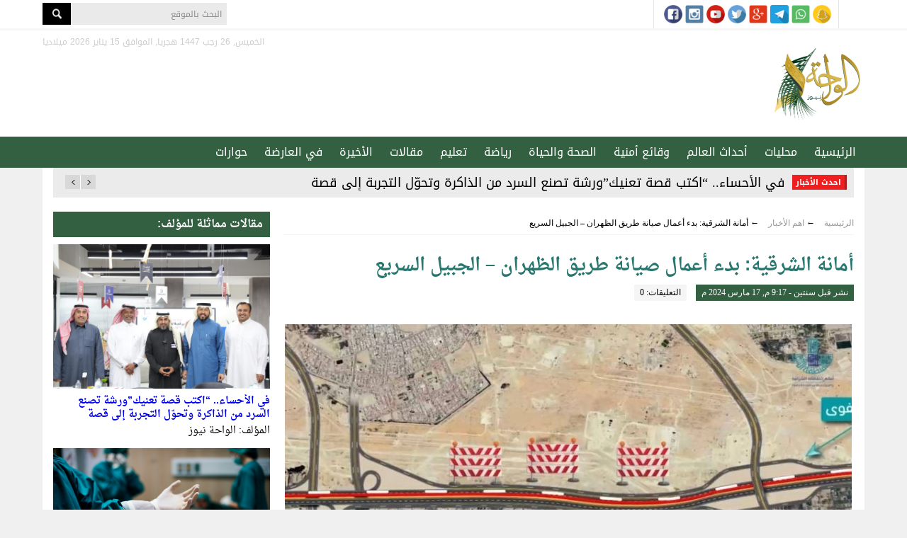

--- FILE ---
content_type: text/html; charset=UTF-8
request_url: https://wahhnews.com/?p=51444
body_size: 10982
content:
<!DOCTYPE html>
<!--[if IE 6]>
<html id="ie6" dir="ltr" lang="ar">
<![endif]-->
<!--[if IE 7]>
<html id="ie7" dir="ltr" lang="ar">
<![endif]-->
<!--[if IE 8]>
<html id="ie8" dir="ltr" lang="ar">
<![endif]-->
<!--[if !(IE 6) | !(IE 7) | !(IE 8)  ]><!-->
<html dir="ltr" lang="ar">
<!--<![endif]-->
<head>
  <meta charset="UTF-8" />
  <meta name="viewport" content="width=device-width, initial-scale=1.0">
  <meta name="google-site-verification" content="CaJFs10y5bLJwrBLDBnsJAVlZQ9Tp8L0X-FMu385Eto">
  <meta http-equiv="cache-control" content="max-age=0" />
  <meta http-equiv="cache-control" content="no-cache" />
  <meta http-equiv="cache-control" content="no-store" />
  <meta http-equiv="expires" content="0" />
  <link rel="shortcut icon" href="https://wahhnews.com/wp-content/themes/wahhnews/images/ico/favicon.ico">

  <title>أمانة الشرقية: بدء أعمال صيانة طريق الظهران &#8211; الجبيل السريع |  الواحة نيوز صحيفة ترصد نبض الأحساء لحظة بلحظة</title>
  <link rel="profile" href="http://gmpg.org/xfn/11" />
  <link rel="pingback" href="https://wahhnews.com/xmlrpc.php" />
      <script type="text/javascript">
	    /* <![CDATA[ */
	    var ajax_url = "https://wahhnews.com/wp-admin/admin-ajax.php";
	    /* ]]> */
    </script>
    <meta name='robots' content='max-image-preview:large' />
<link rel='dns-prefetch' href='//fonts.googleapis.com' />
<link rel="alternate" type="application/rss+xml" title="الواحة نيوز صحيفة ترصد نبض الأحساء لحظة بلحظة &laquo; الخلاصة" href="https://wahhnews.com/?feed=rss2" />
<link rel="alternate" type="application/rss+xml" title="الواحة نيوز صحيفة ترصد نبض الأحساء لحظة بلحظة &laquo; خلاصة التعليقات" href="https://wahhnews.com/?feed=comments-rss2" />
<link rel="alternate" type="application/rss+xml" title="الواحة نيوز صحيفة ترصد نبض الأحساء لحظة بلحظة &laquo; أمانة الشرقية: بدء أعمال صيانة طريق الظهران &#8211; الجبيل السريع خلاصة التعليقات" href="https://wahhnews.com/?feed=rss2&#038;p=51444" />
<script type="text/javascript">
window._wpemojiSettings = {"baseUrl":"https:\/\/s.w.org\/images\/core\/emoji\/14.0.0\/72x72\/","ext":".png","svgUrl":"https:\/\/s.w.org\/images\/core\/emoji\/14.0.0\/svg\/","svgExt":".svg","source":{"concatemoji":"https:\/\/wahhnews.com\/wp-includes\/js\/wp-emoji-release.min.js?ver=6.3.1"}};
/*! This file is auto-generated */
!function(i,n){var o,s,e;function c(e){try{var t={supportTests:e,timestamp:(new Date).valueOf()};sessionStorage.setItem(o,JSON.stringify(t))}catch(e){}}function p(e,t,n){e.clearRect(0,0,e.canvas.width,e.canvas.height),e.fillText(t,0,0);var t=new Uint32Array(e.getImageData(0,0,e.canvas.width,e.canvas.height).data),r=(e.clearRect(0,0,e.canvas.width,e.canvas.height),e.fillText(n,0,0),new Uint32Array(e.getImageData(0,0,e.canvas.width,e.canvas.height).data));return t.every(function(e,t){return e===r[t]})}function u(e,t,n){switch(t){case"flag":return n(e,"\ud83c\udff3\ufe0f\u200d\u26a7\ufe0f","\ud83c\udff3\ufe0f\u200b\u26a7\ufe0f")?!1:!n(e,"\ud83c\uddfa\ud83c\uddf3","\ud83c\uddfa\u200b\ud83c\uddf3")&&!n(e,"\ud83c\udff4\udb40\udc67\udb40\udc62\udb40\udc65\udb40\udc6e\udb40\udc67\udb40\udc7f","\ud83c\udff4\u200b\udb40\udc67\u200b\udb40\udc62\u200b\udb40\udc65\u200b\udb40\udc6e\u200b\udb40\udc67\u200b\udb40\udc7f");case"emoji":return!n(e,"\ud83e\udef1\ud83c\udffb\u200d\ud83e\udef2\ud83c\udfff","\ud83e\udef1\ud83c\udffb\u200b\ud83e\udef2\ud83c\udfff")}return!1}function f(e,t,n){var r="undefined"!=typeof WorkerGlobalScope&&self instanceof WorkerGlobalScope?new OffscreenCanvas(300,150):i.createElement("canvas"),a=r.getContext("2d",{willReadFrequently:!0}),o=(a.textBaseline="top",a.font="600 32px Arial",{});return e.forEach(function(e){o[e]=t(a,e,n)}),o}function t(e){var t=i.createElement("script");t.src=e,t.defer=!0,i.head.appendChild(t)}"undefined"!=typeof Promise&&(o="wpEmojiSettingsSupports",s=["flag","emoji"],n.supports={everything:!0,everythingExceptFlag:!0},e=new Promise(function(e){i.addEventListener("DOMContentLoaded",e,{once:!0})}),new Promise(function(t){var n=function(){try{var e=JSON.parse(sessionStorage.getItem(o));if("object"==typeof e&&"number"==typeof e.timestamp&&(new Date).valueOf()<e.timestamp+604800&&"object"==typeof e.supportTests)return e.supportTests}catch(e){}return null}();if(!n){if("undefined"!=typeof Worker&&"undefined"!=typeof OffscreenCanvas&&"undefined"!=typeof URL&&URL.createObjectURL&&"undefined"!=typeof Blob)try{var e="postMessage("+f.toString()+"("+[JSON.stringify(s),u.toString(),p.toString()].join(",")+"));",r=new Blob([e],{type:"text/javascript"}),a=new Worker(URL.createObjectURL(r),{name:"wpTestEmojiSupports"});return void(a.onmessage=function(e){c(n=e.data),a.terminate(),t(n)})}catch(e){}c(n=f(s,u,p))}t(n)}).then(function(e){for(var t in e)n.supports[t]=e[t],n.supports.everything=n.supports.everything&&n.supports[t],"flag"!==t&&(n.supports.everythingExceptFlag=n.supports.everythingExceptFlag&&n.supports[t]);n.supports.everythingExceptFlag=n.supports.everythingExceptFlag&&!n.supports.flag,n.DOMReady=!1,n.readyCallback=function(){n.DOMReady=!0}}).then(function(){return e}).then(function(){var e;n.supports.everything||(n.readyCallback(),(e=n.source||{}).concatemoji?t(e.concatemoji):e.wpemoji&&e.twemoji&&(t(e.twemoji),t(e.wpemoji)))}))}((window,document),window._wpemojiSettings);
</script>
<style type="text/css">
img.wp-smiley,
img.emoji {
	display: inline !important;
	border: none !important;
	box-shadow: none !important;
	height: 1em !important;
	width: 1em !important;
	margin: 0 0.07em !important;
	vertical-align: -0.1em !important;
	background: none !important;
	padding: 0 !important;
}
</style>
	<link rel='stylesheet' id='wp-block-library-rtl-css' href='https://wahhnews.com/wp-includes/css/dist/block-library/style-rtl.min.css?ver=6.3.1' type='text/css' media='all' />
<style id='classic-theme-styles-inline-css' type='text/css'>
/*! This file is auto-generated */
.wp-block-button__link{color:#fff;background-color:#32373c;border-radius:9999px;box-shadow:none;text-decoration:none;padding:calc(.667em + 2px) calc(1.333em + 2px);font-size:1.125em}.wp-block-file__button{background:#32373c;color:#fff;text-decoration:none}
</style>
<style id='global-styles-inline-css' type='text/css'>
body{--wp--preset--color--black: #000000;--wp--preset--color--cyan-bluish-gray: #abb8c3;--wp--preset--color--white: #ffffff;--wp--preset--color--pale-pink: #f78da7;--wp--preset--color--vivid-red: #cf2e2e;--wp--preset--color--luminous-vivid-orange: #ff6900;--wp--preset--color--luminous-vivid-amber: #fcb900;--wp--preset--color--light-green-cyan: #7bdcb5;--wp--preset--color--vivid-green-cyan: #00d084;--wp--preset--color--pale-cyan-blue: #8ed1fc;--wp--preset--color--vivid-cyan-blue: #0693e3;--wp--preset--color--vivid-purple: #9b51e0;--wp--preset--gradient--vivid-cyan-blue-to-vivid-purple: linear-gradient(135deg,rgba(6,147,227,1) 0%,rgb(155,81,224) 100%);--wp--preset--gradient--light-green-cyan-to-vivid-green-cyan: linear-gradient(135deg,rgb(122,220,180) 0%,rgb(0,208,130) 100%);--wp--preset--gradient--luminous-vivid-amber-to-luminous-vivid-orange: linear-gradient(135deg,rgba(252,185,0,1) 0%,rgba(255,105,0,1) 100%);--wp--preset--gradient--luminous-vivid-orange-to-vivid-red: linear-gradient(135deg,rgba(255,105,0,1) 0%,rgb(207,46,46) 100%);--wp--preset--gradient--very-light-gray-to-cyan-bluish-gray: linear-gradient(135deg,rgb(238,238,238) 0%,rgb(169,184,195) 100%);--wp--preset--gradient--cool-to-warm-spectrum: linear-gradient(135deg,rgb(74,234,220) 0%,rgb(151,120,209) 20%,rgb(207,42,186) 40%,rgb(238,44,130) 60%,rgb(251,105,98) 80%,rgb(254,248,76) 100%);--wp--preset--gradient--blush-light-purple: linear-gradient(135deg,rgb(255,206,236) 0%,rgb(152,150,240) 100%);--wp--preset--gradient--blush-bordeaux: linear-gradient(135deg,rgb(254,205,165) 0%,rgb(254,45,45) 50%,rgb(107,0,62) 100%);--wp--preset--gradient--luminous-dusk: linear-gradient(135deg,rgb(255,203,112) 0%,rgb(199,81,192) 50%,rgb(65,88,208) 100%);--wp--preset--gradient--pale-ocean: linear-gradient(135deg,rgb(255,245,203) 0%,rgb(182,227,212) 50%,rgb(51,167,181) 100%);--wp--preset--gradient--electric-grass: linear-gradient(135deg,rgb(202,248,128) 0%,rgb(113,206,126) 100%);--wp--preset--gradient--midnight: linear-gradient(135deg,rgb(2,3,129) 0%,rgb(40,116,252) 100%);--wp--preset--font-size--small: 13px;--wp--preset--font-size--medium: 20px;--wp--preset--font-size--large: 36px;--wp--preset--font-size--x-large: 42px;--wp--preset--spacing--20: 0.44rem;--wp--preset--spacing--30: 0.67rem;--wp--preset--spacing--40: 1rem;--wp--preset--spacing--50: 1.5rem;--wp--preset--spacing--60: 2.25rem;--wp--preset--spacing--70: 3.38rem;--wp--preset--spacing--80: 5.06rem;--wp--preset--shadow--natural: 6px 6px 9px rgba(0, 0, 0, 0.2);--wp--preset--shadow--deep: 12px 12px 50px rgba(0, 0, 0, 0.4);--wp--preset--shadow--sharp: 6px 6px 0px rgba(0, 0, 0, 0.2);--wp--preset--shadow--outlined: 6px 6px 0px -3px rgba(255, 255, 255, 1), 6px 6px rgba(0, 0, 0, 1);--wp--preset--shadow--crisp: 6px 6px 0px rgba(0, 0, 0, 1);}:where(.is-layout-flex){gap: 0.5em;}:where(.is-layout-grid){gap: 0.5em;}body .is-layout-flow > .alignleft{float: left;margin-inline-start: 0;margin-inline-end: 2em;}body .is-layout-flow > .alignright{float: right;margin-inline-start: 2em;margin-inline-end: 0;}body .is-layout-flow > .aligncenter{margin-left: auto !important;margin-right: auto !important;}body .is-layout-constrained > .alignleft{float: left;margin-inline-start: 0;margin-inline-end: 2em;}body .is-layout-constrained > .alignright{float: right;margin-inline-start: 2em;margin-inline-end: 0;}body .is-layout-constrained > .aligncenter{margin-left: auto !important;margin-right: auto !important;}body .is-layout-constrained > :where(:not(.alignleft):not(.alignright):not(.alignfull)){max-width: var(--wp--style--global--content-size);margin-left: auto !important;margin-right: auto !important;}body .is-layout-constrained > .alignwide{max-width: var(--wp--style--global--wide-size);}body .is-layout-flex{display: flex;}body .is-layout-flex{flex-wrap: wrap;align-items: center;}body .is-layout-flex > *{margin: 0;}body .is-layout-grid{display: grid;}body .is-layout-grid > *{margin: 0;}:where(.wp-block-columns.is-layout-flex){gap: 2em;}:where(.wp-block-columns.is-layout-grid){gap: 2em;}:where(.wp-block-post-template.is-layout-flex){gap: 1.25em;}:where(.wp-block-post-template.is-layout-grid){gap: 1.25em;}.has-black-color{color: var(--wp--preset--color--black) !important;}.has-cyan-bluish-gray-color{color: var(--wp--preset--color--cyan-bluish-gray) !important;}.has-white-color{color: var(--wp--preset--color--white) !important;}.has-pale-pink-color{color: var(--wp--preset--color--pale-pink) !important;}.has-vivid-red-color{color: var(--wp--preset--color--vivid-red) !important;}.has-luminous-vivid-orange-color{color: var(--wp--preset--color--luminous-vivid-orange) !important;}.has-luminous-vivid-amber-color{color: var(--wp--preset--color--luminous-vivid-amber) !important;}.has-light-green-cyan-color{color: var(--wp--preset--color--light-green-cyan) !important;}.has-vivid-green-cyan-color{color: var(--wp--preset--color--vivid-green-cyan) !important;}.has-pale-cyan-blue-color{color: var(--wp--preset--color--pale-cyan-blue) !important;}.has-vivid-cyan-blue-color{color: var(--wp--preset--color--vivid-cyan-blue) !important;}.has-vivid-purple-color{color: var(--wp--preset--color--vivid-purple) !important;}.has-black-background-color{background-color: var(--wp--preset--color--black) !important;}.has-cyan-bluish-gray-background-color{background-color: var(--wp--preset--color--cyan-bluish-gray) !important;}.has-white-background-color{background-color: var(--wp--preset--color--white) !important;}.has-pale-pink-background-color{background-color: var(--wp--preset--color--pale-pink) !important;}.has-vivid-red-background-color{background-color: var(--wp--preset--color--vivid-red) !important;}.has-luminous-vivid-orange-background-color{background-color: var(--wp--preset--color--luminous-vivid-orange) !important;}.has-luminous-vivid-amber-background-color{background-color: var(--wp--preset--color--luminous-vivid-amber) !important;}.has-light-green-cyan-background-color{background-color: var(--wp--preset--color--light-green-cyan) !important;}.has-vivid-green-cyan-background-color{background-color: var(--wp--preset--color--vivid-green-cyan) !important;}.has-pale-cyan-blue-background-color{background-color: var(--wp--preset--color--pale-cyan-blue) !important;}.has-vivid-cyan-blue-background-color{background-color: var(--wp--preset--color--vivid-cyan-blue) !important;}.has-vivid-purple-background-color{background-color: var(--wp--preset--color--vivid-purple) !important;}.has-black-border-color{border-color: var(--wp--preset--color--black) !important;}.has-cyan-bluish-gray-border-color{border-color: var(--wp--preset--color--cyan-bluish-gray) !important;}.has-white-border-color{border-color: var(--wp--preset--color--white) !important;}.has-pale-pink-border-color{border-color: var(--wp--preset--color--pale-pink) !important;}.has-vivid-red-border-color{border-color: var(--wp--preset--color--vivid-red) !important;}.has-luminous-vivid-orange-border-color{border-color: var(--wp--preset--color--luminous-vivid-orange) !important;}.has-luminous-vivid-amber-border-color{border-color: var(--wp--preset--color--luminous-vivid-amber) !important;}.has-light-green-cyan-border-color{border-color: var(--wp--preset--color--light-green-cyan) !important;}.has-vivid-green-cyan-border-color{border-color: var(--wp--preset--color--vivid-green-cyan) !important;}.has-pale-cyan-blue-border-color{border-color: var(--wp--preset--color--pale-cyan-blue) !important;}.has-vivid-cyan-blue-border-color{border-color: var(--wp--preset--color--vivid-cyan-blue) !important;}.has-vivid-purple-border-color{border-color: var(--wp--preset--color--vivid-purple) !important;}.has-vivid-cyan-blue-to-vivid-purple-gradient-background{background: var(--wp--preset--gradient--vivid-cyan-blue-to-vivid-purple) !important;}.has-light-green-cyan-to-vivid-green-cyan-gradient-background{background: var(--wp--preset--gradient--light-green-cyan-to-vivid-green-cyan) !important;}.has-luminous-vivid-amber-to-luminous-vivid-orange-gradient-background{background: var(--wp--preset--gradient--luminous-vivid-amber-to-luminous-vivid-orange) !important;}.has-luminous-vivid-orange-to-vivid-red-gradient-background{background: var(--wp--preset--gradient--luminous-vivid-orange-to-vivid-red) !important;}.has-very-light-gray-to-cyan-bluish-gray-gradient-background{background: var(--wp--preset--gradient--very-light-gray-to-cyan-bluish-gray) !important;}.has-cool-to-warm-spectrum-gradient-background{background: var(--wp--preset--gradient--cool-to-warm-spectrum) !important;}.has-blush-light-purple-gradient-background{background: var(--wp--preset--gradient--blush-light-purple) !important;}.has-blush-bordeaux-gradient-background{background: var(--wp--preset--gradient--blush-bordeaux) !important;}.has-luminous-dusk-gradient-background{background: var(--wp--preset--gradient--luminous-dusk) !important;}.has-pale-ocean-gradient-background{background: var(--wp--preset--gradient--pale-ocean) !important;}.has-electric-grass-gradient-background{background: var(--wp--preset--gradient--electric-grass) !important;}.has-midnight-gradient-background{background: var(--wp--preset--gradient--midnight) !important;}.has-small-font-size{font-size: var(--wp--preset--font-size--small) !important;}.has-medium-font-size{font-size: var(--wp--preset--font-size--medium) !important;}.has-large-font-size{font-size: var(--wp--preset--font-size--large) !important;}.has-x-large-font-size{font-size: var(--wp--preset--font-size--x-large) !important;}
.wp-block-navigation a:where(:not(.wp-element-button)){color: inherit;}
:where(.wp-block-post-template.is-layout-flex){gap: 1.25em;}:where(.wp-block-post-template.is-layout-grid){gap: 1.25em;}
:where(.wp-block-columns.is-layout-flex){gap: 2em;}:where(.wp-block-columns.is-layout-grid){gap: 2em;}
.wp-block-pullquote{font-size: 1.5em;line-height: 1.6;}
</style>
<link rel='stylesheet' id='contact-form-7-css' href='https://wahhnews.com/wp-content/plugins/contact-form-7/includes/css/styles.css?ver=5.8.1' type='text/css' media='all' />
<link rel='stylesheet' id='contact-form-7-rtl-css' href='https://wahhnews.com/wp-content/plugins/contact-form-7/includes/css/styles-rtl.css?ver=5.8.1' type='text/css' media='all' />
<link rel='stylesheet' id='main-stylesheet-css' href='https://wahhnews.com/wp-content/themes/wahhnews/style.css?ver=6.3.1' type='text/css' media='all' />
<link rel='stylesheet' id='droidarabic-naskh-css' href='https://fonts.googleapis.com/earlyaccess/droidarabicnaskh.css?ver=6.3.1' type='text/css' media='all' />
<link rel='stylesheet' id='droidarabic-kufi-css' href='https://fonts.googleapis.com/earlyaccess/droidarabickufi.css?ver=6.3.1' type='text/css' media='all' />
<link rel='stylesheet' id='swiper-slider-css' href='https://wahhnews.com/wp-content/themes/wahhnews/css/swiper.css?ver=6.3.1' type='text/css' media='all' />
<link rel='stylesheet' id='weather-font-css' href='https://wahhnews.com/wp-content/themes/wahhnews/css/weather-font/weather.css?ver=6.3.1' type='text/css' media='all' />
<script type='text/javascript' src='https://wahhnews.com/wp-includes/js/jquery/jquery.min.js?ver=3.7.0' id='jquery-core-js'></script>
<script type='text/javascript' src='https://wahhnews.com/wp-includes/js/jquery/jquery-migrate.min.js?ver=3.4.1' id='jquery-migrate-js'></script>
<script type='text/javascript' src='https://wahhnews.com/wp-content/themes/wahhnews/js/swiper.jquery.min.js' id='swiper.jquery-js'></script>
<script type='text/javascript' src='https://wahhnews.com/wp-content/themes/wahhnews/js/jquery.popupwindow.js' id='jquery.popup-js'></script>
<link rel="https://api.w.org/" href="https://wahhnews.com/index.php?rest_route=/" /><link rel="alternate" type="application/json" href="https://wahhnews.com/index.php?rest_route=/wp/v2/posts/51444" /><link rel="EditURI" type="application/rsd+xml" title="RSD" href="https://wahhnews.com/xmlrpc.php?rsd" />
<meta name="generator" content="WordPress 6.3.1" />
<link rel="canonical" href="https://wahhnews.com/?p=51444" />
<link rel='shortlink' href='https://wahhnews.com/?p=51444' />
<link rel="alternate" type="application/json+oembed" href="https://wahhnews.com/index.php?rest_route=%2Foembed%2F1.0%2Fembed&#038;url=https%3A%2F%2Fwahhnews.com%2F%3Fp%3D51444" />
<link rel="alternate" type="text/xml+oembed" href="https://wahhnews.com/index.php?rest_route=%2Foembed%2F1.0%2Fembed&#038;url=https%3A%2F%2Fwahhnews.com%2F%3Fp%3D51444&#038;format=xml" />
    <meta name="twitter:card" content="summary_large_image">
    <meta name="twitter:site" content="@khafagy">
    <meta name="twitter:creator" content="@khafagy">
    <meta name="twitter:title" content="أمانة الشرقية: بدء أعمال صيانة طريق الظهران &#8211; الجبيل السريع">
    <meta name="twitter:description" content="أعلنت أمانة المنطقة الشرقية، بدء أعمال الصيانة لطريق الظهران الجبيل السريع، بالتعاون مع قيادة أمن الطرق بالمنطقة، وإدارة المرور، التي ستكون من تقاطع جسر صفوى إلى تقاطع جسر رأس تنورة، على الطريق الرئيسي باتجاه الجبيل بطول 11 كيلو متر، لتحسين وسائل السلامة المرورية.
وتتضمن أعمال الصيانة كشط وإعادة سفلتة، وصيانة الحواجز ...">
    <meta name="twitter:image" content="https://wahhnews.com/wp-content/uploads/2024/03/طريق-الجبيل.jpg">
    <link rel="icon" href="https://wahhnews.com/wp-content/uploads/2021/10/cropped-favicon-32x32.png" sizes="32x32" />
<link rel="icon" href="https://wahhnews.com/wp-content/uploads/2021/10/cropped-favicon-192x192.png" sizes="192x192" />
<link rel="apple-touch-icon" href="https://wahhnews.com/wp-content/uploads/2021/10/cropped-favicon-180x180.png" />
<meta name="msapplication-TileImage" content="https://wahhnews.com/wp-content/uploads/2021/10/cropped-favicon-270x270.png" />
		<style type="text/css" id="wp-custom-css">
			.section-e .view{display:none;}		</style>
		  
  <!-- Global site tag (gtag.js) - Google Analytics -->
	<script async src="https://www.googletagmanager.com/gtag/js?id=G-XKKTQZF1C8"></script>
	<script>
	  window.dataLayer = window.dataLayer || [];
	  function gtag(){dataLayer.push(arguments);}
	  gtag('js', new Date());

	  gtag('config', 'G-XKKTQZF1C8');
	</script>

  <!-- Start Alexa Certify Javascript -->
  <script type="text/javascript">
  _atrk_opts = { atrk_acct:"ti+lp1IWh9107i", domain:"wahhnews.com",dynamic: true};
  (function() { var as = document.createElement('script'); as.type = 'text/javascript'; as.async = true; as.src = "https://d31qbv1cthcecs.cloudfront.net/atrk.js"; var s = document.getElementsByTagName('script')[0];s.parentNode.insertBefore(as, s); })();
  </script>
  <noscript><img src="https://d5nxst8fruw4z.cloudfront.net/atrk.gif?account=ti+lp1IWh9107i" style="display:none" height="1" width="1" alt="" /></noscript>
  <!-- End Alexa Certify Javascript -->
  <script type="text/javascript" data-cfasync="false">
          var _foxpush = _foxpush || [];
          _foxpush.push(['_setDomain', 'wahhnewscom']);

          (function(){
              var foxscript = document.createElement('script');
              foxscript.src = '//cdn.foxpush.net/sdk/foxpush_SDK_min.js';
              foxscript.type = 'text/javascript';
              foxscript.async = 'true';
              var fox_s = document.getElementsByTagName('script')[0];
              fox_s.parentNode.insertBefore(foxscript, fox_s);})();
      </script>

</head>

<body class="rtl post-template-default single single-post postid-51444 single-format-standard">

<div id="header">
    <div id="topbar">
      <div class="container">
                <div class="weather">
                  </div>

        <div class="follow-icons">
          <a class="snapchat" href="http://snapchat.com/"></a>
          <a class="whatsapp" href="http://whatsapp.com/"></a>
          <a class="telegram" href="http://telegram.com/"></a>
          <a class="google_plus" href="http://plus.google.com/"></a>
          <a class="twitter" href="https://twitter.com/"></a>
          <a class="youtube" href="http://www.youtube.com/"></a>
          <a class="instagram" href="http://instagram.com/"></a>
          <a class="facebook" href="http://www.facebook.com/"></a>
        </div>

        <div class="search-box">
         <form method="get" id="searchform" action="https://wahhnews.com/">
           <input type="text" class="field" name="s" id="s" title="البحث بالموقع" label="البحث بالموقع" />
           <input type="submit" class="submit" name="submit" id="searchsubmit" value="بحث" />
         </form>
       </div>


      </div>
    </div>

    <div class="inner-header">
      <div class="container">
        <div class="logo">
          <a href="https://wahhnews.com">الواحة نيوز صحيفة ترصد نبض الأحساء لحظة بلحظة</a>
        </div>

        <div class="date">
          الخميس, 26 رجب 1447 هجريا, الموافق 15 يناير 2026 ميلاديا        </div>

        

        <!--

        -->
      </div>
    </div>

    <nav id="header-navigation" role="navigation" class="clearfix">
      <div class="container">
        <ul id="nav-menu" class="nav-menu"><li id="menu-item-48" class="menu-item menu-item-type-custom menu-item-object-custom menu-item-home menu-item-48"><a href="https://wahhnews.com/">الرئيسية</a></li>
<li id="menu-item-22" class="menu-item menu-item-type-taxonomy menu-item-object-category menu-item-22"><a href="https://wahhnews.com/?cat=2">محليات</a></li>
<li id="menu-item-50" class="menu-item menu-item-type-taxonomy menu-item-object-category menu-item-50"><a href="https://wahhnews.com/?cat=9">أحداث العالم</a></li>
<li id="menu-item-51" class="menu-item menu-item-type-taxonomy menu-item-object-category menu-item-51"><a href="https://wahhnews.com/?cat=10">وقائع أمنية</a></li>
<li id="menu-item-20" class="menu-item menu-item-type-taxonomy menu-item-object-category menu-item-20"><a href="https://wahhnews.com/?cat=3">الصحة والحياة</a></li>
<li id="menu-item-52" class="menu-item menu-item-type-taxonomy menu-item-object-category menu-item-52"><a href="https://wahhnews.com/?cat=11">رياضة</a></li>
<li id="menu-item-21" class="menu-item menu-item-type-taxonomy menu-item-object-category menu-item-21"><a href="https://wahhnews.com/?cat=4">تعليم</a></li>
<li id="menu-item-53" class="menu-item menu-item-type-taxonomy menu-item-object-category menu-item-53"><a href="https://wahhnews.com/?cat=12">مقالات</a></li>
<li id="menu-item-54" class="menu-item menu-item-type-taxonomy menu-item-object-category menu-item-54"><a href="https://wahhnews.com/?cat=13">الأخيرة</a></li>
<li id="menu-item-55" class="menu-item menu-item-type-taxonomy menu-item-object-category menu-item-55"><a href="https://wahhnews.com/?cat=14">في العارضة</a></li>
<li id="menu-item-56" class="menu-item menu-item-type-taxonomy menu-item-object-category menu-item-56"><a href="https://wahhnews.com/?cat=15">حوارات</a></li>
</ul>      </div>
    </nav>

</div><!-- #header -->

<div class="container">



  <div id="page" class="hfeed">

    <!-- Strat world-now -->
    <div id="world-now">
 <div class="title"><h4>احدث الأخبار</h4></div>
 <div class="controls">
   <a href="#" class="right"></a>
   <a href="#" class="left"></a>
 </div>
 <div class="news">
           <a href="https://wahhnews.com/?p=93971" class="warning ">
           <b></b> في الأحساء.. &#8220;اكتب قصة تعنيك&#8221;ورشة تصنع السرد من الذاكرة وتحوّل التجربة إلى قصة       </a>
           <a href="https://wahhnews.com/?p=93967" class="warning ">
           <b></b> على مستوى المملكة.. الشرقية تستحوذ على ثلث مرضى الرعاية المديدة       </a>
           <a href="https://wahhnews.com/?p=93957" class="warning ">
           <b></b> أسرة البخيت بالعيون تحتفل بزواج ابنها “خالد”       </a>
           <a href="https://wahhnews.com/?p=93953" class="warning ">
           <b></b> برعاية أمير الشرقية.. انطلاق هاكاثون الشرقية للابتكار الحكومي الثلاثاء المقبل       </a>
           <a href="https://wahhnews.com/?p=93949" class="warning ">
           <b></b> أمير الشرقية يستعرض تقرير منافذ المنطقة خلال استقباله مدير الجوازات       </a>
           <a href="https://wahhnews.com/?p=93946" class="warning ">
           <b></b> أمير الشرقية يطلع على منجزات جمعية سواعد للإعاقة الحركية       </a>
           <a href="https://wahhnews.com/?p=93944" class="warning ">
           <b></b> 5 ملايين خدمة صحية لمستشفى الملك فهد بالهفوف في عام واحد       </a>
           <a href="https://wahhnews.com/?p=93942" class="warning ">
           <b></b>  راشد المليلي في ذمة الله       </a>
           <a href="https://wahhnews.com/?p=93939" class="warning ">
           <b></b> &#8220;كانتي&#8221; يوافق على التنازل عن مستحقاته في الاتحاد للانتقال إلى فنربخشه       </a>
           <a href="https://wahhnews.com/?p=93936" class="warning ">
           <b></b> مدرب الفتح يرفع سقف الطموحات: نريد أفضل اللاعبين في العالم       </a>
           <a href="https://wahhnews.com/?p=93933" class="warning ">
           <b></b> الشرقية في المرتبة الثالثة.. مستشفيات المملكة تسجل 1480 حالة ولادة يوميا ومولود كل دقيقة       </a>
           <a href="https://wahhnews.com/?p=93926" class="warning ">
           <b></b> أمسية فكرية في الأحساء تناقش التنوع بوصفه رافدًا للإبداع والهوية الثقافية       </a>
     </div>
</div>
    <!-- End world-now -->

    <!-- <h2 class="the-title"> عاجل</h2> -->
    
    
    <div id="main" class="clearfix">

	<div id="single" class="content-area">


	  <div id="breadcrumbs">
	    <div id="crumbs">    <div itemscope itemtype="http://data-vocabulary.org/Breadcrumb">
      <a href="https://wahhnews.com" itemprop="url">
        <span itemprop="title">الرئيسية</span>
      </a>
    </div>
     &#8592;         <div itemscope itemtype="http://data-vocabulary.org/Breadcrumb">
          <a href="https://wahhnews.com/?cat=8" itemprop="url">
            <span itemprop="title">اهم الأخبار</span>
          </a>
        </div>
       &#8592; <span class="current">أمانة الشرقية: بدء أعمال صيانة طريق الظهران &#8211; الجبيل السريع</span></div>	  </div>

   	<div id="primary">
			<div id="post-content"  role="main">

        

        <article id="post-51444" class="single-post post-51444 post type-post status-publish format-standard has-post-thumbnail hentry category-8 tag-_">
          <header class="entry-header">

							<div class="title-block clearfix">
							 										<h2 class="small-title"></h2>
															    <h1 class="main-title">أمانة الشرقية: بدء أعمال صيانة طريق الظهران &#8211; الجبيل السريع</h1>
															      <time class="entry-date updated" datetime="2024-03-17T21:17:46+03:00" pubdate>نشر قبل سنتين - 9:17 م, 17 مارس 2024 م</time>
							      <div class="views" style="display:none">الزيارات: 685</div>
							      <div class="comments">التعليقات: 0</div>
															</div>

                                                 <div class="post-image thumbnail clearfix">
                        <a href="https://wahhnews.com/?p=51444">
                          <img alt="أمانة الشرقية: بدء أعمال صيانة طريق الظهران &#8211; الجبيل السريع" class="the-image" title="أمانة الشرقية: بدء أعمال صيانة طريق الظهران &#8211; الجبيل السريع" src="https://wahhnews.com/wp-content/uploads/2024/03/طريق-الجبيل.jpg" />                        </a>
												<div class="image-title"></div>                    </div>
                
								<div class="tools-box">
							    <div class="font-control">
							     <a class="increase" title="تكبير الخط"></a>
							     <a class="reset" title="الحجم الاصلى"></a>
							     <a class="decrease" title="تصغير الخط"></a>
							    </div>
							    <a class="print" title="طباعة" href="javascript:window.print();"></a>
									<div id="post-shortlink" class="shortlink" onclick="selectText('post-shortlink')">
										https://wahhnews.com/?p=51444									</div>
							    <div class="share-icons jquery-share" date-url="https://wahhnews.com/?p=51444" date-title="أمانة الشرقية: بدء أعمال صيانة طريق الظهران &#8211; الجبيل السريع">
							      <div href="#" class="facebook"></div>
							      <div href="#" class="twitter"></div>
							      <div href="#" class="gplus"></div>
							    </div>
							  </div>

                    	</header><!-- .entry-header -->

        	<div class="entry-content clearfix">
            								<div class="author clearfix">
                  <div class="authorimgkwp">
                    <img alt="أمانة الشرقية: بدء أعمال صيانة طريق الظهران &#8211; الجبيل السريع" class="the-image" title="أمانة الشرقية: بدء أعمال صيانة طريق الظهران &#8211; الجبيل السريع" src="https://wahhnews.com/wp-content/themes/wahhnews/timthumb/?src=https://wahhnews.com/wp-content/uploads/2023/10/%D8%A7%D9%84%D9%88%D8%A7%D8%AD%D8%A9-%D9%86%D9%8A%D9%88%D8%B2_avatar-96x96.jpg&w=50&h=50" />                  </div>
                  <div class="author-name theauthorkwp">الواحة نيوز</div>
                </div>
								            <p>أعلنت أمانة المنطقة الشرقية، بدء أعمال الصيانة لطريق الظهران الجبيل السريع، بالتعاون مع قيادة أمن الطرق بالمنطقة، وإدارة المرور، التي ستكون من تقاطع جسر صفوى إلى تقاطع جسر رأس تنورة، على الطريق الرئيسي باتجاه الجبيل بطول 11 كيلو متر، لتحسين وسائل السلامة المرورية.<br />
وتتضمن أعمال الصيانة كشط وإعادة سفلتة، وصيانة الحواجز الخرسانية، وإعادة الدهانات، وتركيب وسائل السلامة، وما يأتي ضمنها.</p>
<p>وأبانت الأمانة، أنه سيتم إغلاق الطريق جزئياً خلال فترة العمل، مع إغلاق المخارج والمداخل حسب حاجة العمل، حيث سيبدأ العمل غداً الاثنين، مشيرة إلى أن الأعمال ستكون على عدة مراحل، وتهدف إلى المساهمة في تعزيز شبكة الطرق وتحقيق انسيابية الحركة المرورية، ودفع عجلة التطوير في مشاريع البنية التحتية التي تلبي تطلعات السكان والزوار.</p>
<p>ووضعت الأمانة خطة مشتركة بالتنسيق والتعاون مع مرور المنطقة الشرقية قبل البدء في إغلاق الطريق من خلال تحويل مسار الطريق أثناء فترة إغلاقه لعمل الصيانة فيه، داعيةً سالكي الطريق إلى الالتزام بالتحويلات المرورية المعلنة في منطقة العمل، والتقيد بالسرعة المحددة، منعًا للزحام، وحفاظًا على سلامتهم، واختيار طرق بديلة أخرى، وذلك خلال مدة أعمال الصيانة، لافتة النظر إلى أنه في حال وجود أيّ ملاحظات، الاتصال على مركز البلاغات 940.</p>
        		                      </div><!-- .entry-content -->

					        	<footer class="entry-meta">
																								<div class="tags clearfix">
									<div class="title">الكلمات الدليلية</div>
									<div class="tags-list"><a href="https://wahhnews.com/?tag=%d8%a3%d9%85%d8%a7%d9%86%d8%a9_%d8%a7%d9%84%d8%b4%d8%b1%d9%82%d9%8a%d8%a9" rel="tag">#أمانة_الشرقية</a><a href="https://wahhnews.com/?tag=%d8%b7%d8%b1%d9%8a%d9%82_%d8%a7%d9%84%d8%b8%d9%87%d8%b1%d8%a7%d9%86" rel="tag">#طريق_الظهران</a></div>
								</div>
								                <input type="hidden" class="the_counter_info" data-post-id="51444" data-url="https://wahhnews.com/" />
        	</footer><!-- .entry-meta -->
					
        </article><!-- #post-51444 -->

				

				
					  <div class="comments">
	         	<div id="comments" class="clearfix">
			
  <h3 class="main-title">
   التعليقات (٠)
   <a href="#" class="add-a-comment scroll-to" data-target="respond">اضف تعليق</a>
  </h3>
  
  
	  
   
    	<div id="respond" class="comment-respond">
		<h3 id="reply-title" class="comment-reply-title">اضف تعليق <small><a rel="nofollow" id="cancel-comment-reply-link" href="/?p=51444#respond" style="display:none;">الغاء الرد</a></small></h3><form action="https://wahhnews.com/wp-comments-post.php" method="post" id="commentform" class="comment-form"><p class="comment-notes">بريدك الالكترونى لن نقوم بأستخدامه.</p><p class="comment-form-comment"><label for="comment">التعليق</label><textarea class="required defaultInvalid" id="comment" name="comment" cols="45" rows="8" title="التعليق" tabindex="4" aria-required="true"></textarea></p><!-- #form-section-comment .form-section --><dl class="form-allowed-tags"><dt>You may use these <abbr title="HyperText Markup Language">HTML</abbr> tags and attributes:</dt> <dd><code>&lt;a href=&quot;&quot; title=&quot;&quot;&gt; &lt;abbr title=&quot;&quot;&gt; &lt;acronym title=&quot;&quot;&gt; &lt;b&gt; &lt;blockquote cite=&quot;&quot;&gt; &lt;cite&gt; &lt;code&gt; &lt;del datetime=&quot;&quot;&gt; &lt;em&gt; &lt;i&gt; &lt;q cite=&quot;&quot;&gt; &lt;s&gt; &lt;strike&gt; &lt;strong&gt; </code></dd></dl><p class="comment-form-author"><label for="author">الاسم</label> <input id="author" name="author" type="text" value="زائر" size="30" title="الاسم (اختيارى)" tabindex="1" /></p><!-- #form-section-author .form-section -->


<p class="form-submit"><input name="submit" type="submit" id="submit" class="submit" value="اضافة تعليق" /> <input type='hidden' name='comment_post_ID' value='51444' id='comment_post_ID' />
<input type='hidden' name='comment_parent' id='comment_parent' value='0' />
</p></form>	</div><!-- #respond -->
	   

</div><!-- #comments -->
	        </div>

				
			</div>
	        <div class="bordered-block related-posts clearfix">
						<div class="block-title">
							<h3>روابط ذات صلة</h3>
						</div>
						<div class="inner section-a section">
							<div class="clearfix">
								<div class="fourth"><a href="https://wahhnews.com/?p=93860" class="single-post">
  <div class="thumbnail">
   <img alt="عاجل| إغلاق نفق طريق الظهران ابتداء من اليوم .. تعرف على التحويلات" title="عاجل| إغلاق نفق طريق الظهران ابتداء من اليوم .. تعرف على التحويلات" src="https://wahhnews.com/wp-content/themes/wahhnews/timthumb/?src=https://wahhnews.com/wp-content/uploads/2026/01/سي.jpg&w=257&h=147" />  </div>
  <div class="text">
    <h2 class="the-title">عاجل| إغلاق نفق طريق الظهران ابتداء من اليوم .. تعرف على التحويلات</h2>
    <div class="details">
      <div class="views">
       الزيارات : 7564      </div>
    </div>
  </div>
</a>
</div><div class="fourth"><a href="https://wahhnews.com/?p=93851" class="single-post">
  <div class="thumbnail">
   <img alt="أمانة الشرقية تعلن انتهاء المرحلة الأولى من صيانة طريق أبو حدرية" title="أمانة الشرقية تعلن انتهاء المرحلة الأولى من صيانة طريق أبو حدرية" src="https://wahhnews.com/wp-content/themes/wahhnews/timthumb/?src=https://wahhnews.com/wp-content/uploads/2026/01/2800203.jpg&w=257&h=147" />  </div>
  <div class="text">
    <h2 class="the-title">أمانة الشرقية تعلن انتهاء المرحلة الأولى من صيانة طريق أبو حدرية</h2>
    <div class="details">
      <div class="views">
       الزيارات : 102      </div>
    </div>
  </div>
</a>
</div><div class="fourth"><a href="https://wahhnews.com/?p=93433" class="single-post">
  <div class="thumbnail">
   <img alt="د. صغير العجمي يكتب: استثمارات أمانة الشرقية نموذجًا يحتذى به في دعم التنمية الاقتصادية وتعزيز جودة الحياة" title="د. صغير العجمي يكتب: استثمارات أمانة الشرقية نموذجًا يحتذى به في دعم التنمية الاقتصادية وتعزيز جودة الحياة" src="https://wahhnews.com/wp-content/themes/wahhnews/timthumb/?src=https://wahhnews.com/wp-content/uploads/2026/01/د.-صغير-العجمي.jpg&w=257&h=147" />  </div>
  <div class="text">
    <h2 class="the-title">د. صغير العجمي يكتب: استثمارات أمانة الشرقية نموذجًا يحتذى به في دعم التنمية الاقتصادية وتعزيز جودة الحياة</h2>
    <div class="details">
      <div class="views">
       الزيارات : 119      </div>
    </div>
  </div>
</a>
</div><div class="fourth"><a href="https://wahhnews.com/?p=93317" class="single-post">
  <div class="thumbnail">
   <img alt="أمانة الشرقية تعتمد «PCI» لإدارة وصيانة طرق الدمام وفق منهجية رقمية متقدمة في 2025" title="أمانة الشرقية تعتمد «PCI» لإدارة وصيانة طرق الدمام وفق منهجية رقمية متقدمة في 2025" src="https://wahhnews.com/wp-content/themes/wahhnews/timthumb/?src=https://wahhnews.com/wp-content/uploads/2026/01/2790557.jpg&w=257&h=147" />  </div>
  <div class="text">
    <h2 class="the-title">أمانة الشرقية تعتمد «PCI» لإدارة وصيانة طرق الدمام وفق منهجية رقمية متقدمة في 2025</h2>
    <div class="details">
      <div class="views">
       الزيارات : 106      </div>
    </div>
  </div>
</a>
</div></div><div class="clearfix">							</div>
						</div>
	        </div>
					
          <div class="related-posts clearfix">
            <h3 class="block-title green-title">بورصة الواحة نيوز</h3>

            <div class="clearfix" id="live-posts">
              <a class="single-post" href="https://wahhnews.com/?p=93913" title="في أمسية أدبية.. جمعية أدباء الأحساء تناقش الحِرَف اليدوية في الأدب العربي">
  <div class="title">
    <span>99</span>
    <h2 class="the-title">في أمسية أدبية.. جمعية أدباء الأحساء تناقش الحِرَف اليدوية في الأدب العربي</h2>
  </div>
</a>
<a class="single-post" href="https://wahhnews.com/?p=93957" title="أسرة البخيت بالعيون تحتفل بزواج ابنها “خالد”">
  <div class="title">
    <span>99</span>
    <h2 class="the-title">أسرة البخيت بالعيون تحتفل بزواج ابنها “خالد”</h2>
  </div>
</a>
<a class="single-post" href="https://wahhnews.com/?p=93926" title="أمسية فكرية في الأحساء تناقش التنوع بوصفه رافدًا للإبداع والهوية الثقافية">
  <div class="title">
    <span>99</span>
    <h2 class="the-title">أمسية فكرية في الأحساء تناقش التنوع بوصفه رافدًا للإبداع والهوية الثقافية</h2>
  </div>
</a>
<a class="single-post" href="https://wahhnews.com/?p=93942" title=" راشد المليلي في ذمة الله">
  <div class="title">
    <span>99</span>
    <h2 class="the-title"> راشد المليلي في ذمة الله</h2>
  </div>
</a>
<a class="single-post" href="https://wahhnews.com/?p=93971" title="في الأحساء.. &#8220;اكتب قصة تعنيك&#8221;ورشة تصنع السرد من الذاكرة وتحوّل التجربة إلى قصة">
  <div class="title">
    <span>99</span>
    <h2 class="the-title">في الأحساء.. &#8220;اكتب قصة تعنيك&#8221;ورشة تصنع السرد من الذاكرة وتحوّل التجربة إلى قصة</h2>
  </div>
</a>
<a class="single-post" href="https://wahhnews.com/?p=93939" title="&#8220;كانتي&#8221; يوافق على التنازل عن مستحقاته في الاتحاد للانتقال إلى فنربخشه">
  <div class="title">
    <span>99</span>
    <h2 class="the-title">&#8220;كانتي&#8221; يوافق على التنازل عن مستحقاته في الاتحاد للانتقال إلى فنربخشه</h2>
  </div>
</a>
<a class="single-post" href="https://wahhnews.com/?p=93924" title="حتى السابعة مساءً.. ضباب وأمطار خفيفة على الأحساء والشرقية اليوم">
  <div class="title">
    <span>99</span>
    <h2 class="the-title">حتى السابعة مساءً.. ضباب وأمطار خفيفة على الأحساء والشرقية اليوم</h2>
  </div>
</a>
<a class="single-post" href="https://wahhnews.com/?p=93933" title="الشرقية في المرتبة الثالثة.. مستشفيات المملكة تسجل 1480 حالة ولادة يوميا ومولود كل دقيقة">
  <div class="title">
    <span>99</span>
    <h2 class="the-title">الشرقية في المرتبة الثالثة.. مستشفيات المملكة تسجل 1480 حالة ولادة يوميا ومولود كل دقيقة</h2>
  </div>
</a>
<a class="single-post" href="https://wahhnews.com/?p=93949" title="أمير الشرقية يستعرض تقرير منافذ المنطقة خلال استقباله مدير الجوازات">
  <div class="title">
    <span>99</span>
    <h2 class="the-title">أمير الشرقية يستعرض تقرير منافذ المنطقة خلال استقباله مدير الجوازات</h2>
  </div>
</a>
<a class="single-post" href="https://wahhnews.com/?p=93936" title="مدرب الفتح يرفع سقف الطموحات: نريد أفضل اللاعبين في العالم">
  <div class="title">
    <span>99</span>
    <h2 class="the-title">مدرب الفتح يرفع سقف الطموحات: نريد أفضل اللاعبين في العالم</h2>
  </div>
</a>
            </div>
          </div>
          
	      <!-- #content -->
		</div><!-- #primary -->
  </div>



<div class="the-sidebar big">
    <!-- Upper sidebars -->

     <aside id="block-4" class="widget widget_block"><p><h3 class="block-title green-title" >مقالات مماثلة للمؤلف:</h3><div class="related-author-posts  section clearfix"><div class="related-author-post section-a single-post clearfix"><div class="related-author-thumbnail " style="  margin-bottom: 8px;"><a href="https://wahhnews.com/?p=93971"><img width="1280" height="853" src="https://wahhnews.com/wp-content/uploads/2026/01/IMG-20260114-WA0200.jpg" class="attachment-none size-none wp-post-image" alt="" decoding="async" loading="lazy" /></a></div><div class="related-author-title" style="font-size: 14px;
    line-height: 1.4;
    margin-bottom: 5px;    color: #27776f;
    font-weight: bold;
    overflow: hidden;"><a href="https://wahhnews.com/?p=93971">في الأحساء.. &#8220;اكتب قصة تعنيك&#8221;ورشة تصنع السرد من الذاكرة وتحوّل التجربة إلى قصة</a></div><div class="related-author-name" style="  margin-bottom: 15px;">المؤلف: الواحة نيوز</div></div><div class="related-author-post section-a single-post clearfix"><div class="related-author-thumbnail " style="  margin-bottom: 8px;"><a href="https://wahhnews.com/?p=93967"><img width="1000" height="660" src="https://wahhnews.com/wp-content/uploads/2026/01/2802724.png" class="attachment-none size-none wp-post-image" alt="" decoding="async" loading="lazy" /></a></div><div class="related-author-title" style="font-size: 14px;
    line-height: 1.4;
    margin-bottom: 5px;    color: #27776f;
    font-weight: bold;
    overflow: hidden;"><a href="https://wahhnews.com/?p=93967">على مستوى المملكة.. الشرقية تستحوذ على ثلث مرضى الرعاية المديدة</a></div><div class="related-author-name" style="  margin-bottom: 15px;">المؤلف: الواحة نيوز</div></div><div class="related-author-post section-a single-post clearfix"><div class="related-author-thumbnail " style="  margin-bottom: 8px;"><a href="https://wahhnews.com/?p=93953"><img width="1280" height="853" src="https://wahhnews.com/wp-content/uploads/2026/01/IMG-20260114-WA0075.jpg" class="attachment-none size-none wp-post-image" alt="" decoding="async" loading="lazy" /></a></div><div class="related-author-title" style="font-size: 14px;
    line-height: 1.4;
    margin-bottom: 5px;    color: #27776f;
    font-weight: bold;
    overflow: hidden;"><a href="https://wahhnews.com/?p=93953">برعاية أمير الشرقية.. انطلاق هاكاثون الشرقية للابتكار الحكومي الثلاثاء المقبل</a></div><div class="related-author-name" style="  margin-bottom: 15px;">المؤلف: الواحة نيوز</div></div><div class="related-author-post section-a single-post clearfix"><div class="related-author-thumbnail " style="  margin-bottom: 8px;"><a href="https://wahhnews.com/?p=93949"><img width="1000" height="666" src="https://wahhnews.com/wp-content/uploads/2026/01/أمير-الشرقية-2-1.jpg" class="attachment-none size-none wp-post-image" alt="" decoding="async" loading="lazy" /></a></div><div class="related-author-title" style="font-size: 14px;
    line-height: 1.4;
    margin-bottom: 5px;    color: #27776f;
    font-weight: bold;
    overflow: hidden;"><a href="https://wahhnews.com/?p=93949">أمير الشرقية يستعرض تقرير منافذ المنطقة خلال استقباله مدير الجوازات</a></div><div class="related-author-name" style="  margin-bottom: 15px;">المؤلف: الواحة نيوز</div></div><div class="related-author-post section-a single-post clearfix"><div class="related-author-thumbnail " style="  margin-bottom: 8px;"><a href="https://wahhnews.com/?p=93946"><img width="1000" height="666" src="https://wahhnews.com/wp-content/uploads/2026/01/أمير-الشرقية-2.jpg" class="attachment-none size-none wp-post-image" alt="" decoding="async" loading="lazy" /></a></div><div class="related-author-title" style="font-size: 14px;
    line-height: 1.4;
    margin-bottom: 5px;    color: #27776f;
    font-weight: bold;
    overflow: hidden;"><a href="https://wahhnews.com/?p=93946">أمير الشرقية يطلع على منجزات جمعية سواعد للإعاقة الحركية</a></div><div class="related-author-name" style="  margin-bottom: 15px;">المؤلف: الواحة نيوز</div></div></div></p>
</aside>
</div>


  	</div><!-- #main -->
  </div><!-- page -->

      <div class="fly-banner-right fly-banner">
          </div>
  
      <div class="fly-banner-left fly-banner">
          </div>
  
</div><!-- #container -->

<div class="container">
  <footer id="footer" role="contentinfo">
      <div class="upper-footer clearfix">
        <div class="top-footer">
          <div class="follow-icons">
            <a class="snapchat" href="http://snapchat.com/"></a>
            <a class="whatsapp" href="http://whatsapp.com/"></a>
            <a class="telegram" href="http://telegram.com/"></a>
            <a class="google_plus" href="http://plus.google.com/"></a>
            <a class="twitter" href="https://twitter.com/"></a>
            <a class="youtube" href="http://www.youtube.com/"></a>
            <a class="instagram" href="http://instagram.com/"></a>
            <a class="facebook" href="http://www.facebook.com/"></a>
          </div>
          <div class="search-box">
           <form method="get" id="searchform" action="https://wahhnews.com/">
             <input type="text" class="field" name="s" id="s" title="البحث بالموقع" label="البحث بالموقع" />
             <input type="submit" class="submit" name="submit" id="searchsubmit" value="بحث" />
           </form>
         </div>
         <div class="weather">
                    </div>
        </div>
        <div class="half">
          <ul id="nav-menu" class="nav-menu"><li class="menu-item menu-item-type-custom menu-item-object-custom menu-item-home menu-item-48"><a href="https://wahhnews.com/">الرئيسية</a></li>
<li class="menu-item menu-item-type-taxonomy menu-item-object-category menu-item-22"><a href="https://wahhnews.com/?cat=2">محليات</a></li>
<li class="menu-item menu-item-type-taxonomy menu-item-object-category menu-item-50"><a href="https://wahhnews.com/?cat=9">أحداث العالم</a></li>
<li class="menu-item menu-item-type-taxonomy menu-item-object-category menu-item-51"><a href="https://wahhnews.com/?cat=10">وقائع أمنية</a></li>
<li class="menu-item menu-item-type-taxonomy menu-item-object-category menu-item-20"><a href="https://wahhnews.com/?cat=3">الصحة والحياة</a></li>
<li class="menu-item menu-item-type-taxonomy menu-item-object-category menu-item-52"><a href="https://wahhnews.com/?cat=11">رياضة</a></li>
<li class="menu-item menu-item-type-taxonomy menu-item-object-category menu-item-21"><a href="https://wahhnews.com/?cat=4">تعليم</a></li>
<li class="menu-item menu-item-type-taxonomy menu-item-object-category menu-item-53"><a href="https://wahhnews.com/?cat=12">مقالات</a></li>
<li class="menu-item menu-item-type-taxonomy menu-item-object-category menu-item-54"><a href="https://wahhnews.com/?cat=13">الأخيرة</a></li>
<li class="menu-item menu-item-type-taxonomy menu-item-object-category menu-item-55"><a href="https://wahhnews.com/?cat=14">في العارضة</a></li>
<li class="menu-item menu-item-type-taxonomy menu-item-object-category menu-item-56"><a href="https://wahhnews.com/?cat=15">حوارات</a></li>
</ul>        </div>
        <div class="half last">

          <div class="description">المشاركات والتعليقات المنشورة بأسماء أصحابها أو بأسماء مستعارة لا تمثل الرأي الرسمي لصحيفة "الواحة نيوز" الإلكترونية بل تمثل وجهة نظر كاتبها </div>
          <div class="copyright">www.wahhnews.com All Rights © 2016 Reserved Copyright</div>
        </div>
      </div>

      <div class="sub-footer clearfix">
          <div class="copyrights">
            2026 جميع الحقوق محفوظة, الواحة نيوز صحيفة ترصد نبض الأحساء لحظة بلحظة<br>
          </div>
          <div class="logo-container clearfix">
            <div class="name">تصميم <a href="https://www.khafagy.com" target="_blank" title="خفاجى | لتقنية المعلومات , تطوير مواقع, تطوير تطبيقات">خفاجى</a></div>
            <div class="name">إدارة التطوير<a href="https://www.linkedin.com/in/moustafa-nasr-3382513b/" target="_blank" > مصطفى نصر </a></div>
         </div>
    </div>
  </footer><!-- #colophon -->
</div>
<script type='text/javascript' id='like_post-js-extra'>
/* <![CDATA[ */
var ajax_var = {"url":"https:\/\/wahhnews.com\/wp-admin\/admin-ajax.php","nonce":"461f6d5c4f"};
/* ]]> */
</script>
<script type='text/javascript' src='https://wahhnews.com/wp-content/themes/wahhnews/js/post-like.js?ver=1.0' id='like_post-js'></script>
<script type='text/javascript' src='https://wahhnews.com/wp-content/plugins/contact-form-7/includes/swv/js/index.js?ver=5.8.1' id='swv-js'></script>
<script type='text/javascript' id='contact-form-7-js-extra'>
/* <![CDATA[ */
var wpcf7 = {"api":{"root":"https:\/\/wahhnews.com\/index.php?rest_route=\/","namespace":"contact-form-7\/v1"}};
/* ]]> */
</script>
<script type='text/javascript' src='https://wahhnews.com/wp-content/plugins/contact-form-7/includes/js/index.js?ver=5.8.1' id='contact-form-7-js'></script>
<script type='text/javascript' src='https://wahhnews.com/wp-content/themes/wahhnews/js/jquery.validate.1.15.0.min.js' id='jquery.validate-js'></script>
<!--[if (gte IE 6)&(lte IE 8)]>
<script type='text/javascript' src='https://wahhnews.com/wp-content/themes/wahhnews/js/html5.js' id='html5-js'></script>
<![endif]-->
<!--[if (gte IE 6)&(lte IE 8)]>
<script type='text/javascript' src='https://wahhnews.com/wp-content/themes/wahhnews/js/selectivizr-min.js' id='selectivizr-js'></script>
<![endif]-->
<script type='text/javascript' src='https://wahhnews.com/wp-includes/js/comment-reply.min.js?ver=6.3.1' id='comment-reply-js'></script>
<script type='text/javascript' src='https://wahhnews.com/wp-content/themes/wahhnews/js/custom.js' id='custom-js'></script>


<!--
  queries in  seconds.
-->

</body>
</html>


--- FILE ---
content_type: text/css
request_url: https://wahhnews.com/wp-content/themes/wahhnews/style.css?ver=6.3.1
body_size: 13477
content:
/*
Theme Name: wahhnews
Theme URI: http://www.khafagy.com
Description:
Author: Khafagy LLC
Version: 1.0
License: Copyright 2017 Khafagy LLC, All right reserved
Author URI: https://www.khafagy.com
Tags:
*/

/* = General
-------------------------------------------------------------- */

html, body, div, span, object, iframe,
h1, h2, h3, h4, h5, h6, p, blockquote, pre,
abbr, address, cite, code,
del, dfn, em, img, ins, kbd, q, samp,
small, strong, sub, sup, var,
b, i,
dl, dt, dd, ol, ul, li,
fieldset, form, label, legend,
table, caption, tbody, tfoot, thead, tr, th, td,
article, aside, canvas, details, figcaption, figure,
footer, header, hgroup, menu, nav, section, summary,
time, mark, audio, video {
    margin:0;
    padding:0;
    border:0;
    outline:0;
    font-size:100%;
    vertical-align:baseline;
    background:transparent;
}

body {
    line-height:1;
}

article,
aside,
details,
figcaption,
figure,
footer,
header,
hgroup,
nav,
section {
  display: block;
}

nav ul {
    list-style:none;
}

blockquote, q {
    quotes:none;
}

blockquote:before, blockquote:after,
q:before, q:after {
    content:'';
    content:none;
}

a {
    margin:0;
    padding:0;
    font-size:100%;
    vertical-align:baseline;
    background:transparent;
    text-decoration:none;
}
a {
    text-decoration:none;
}

/* change colours to suit your needs */
ins {
    background-color:#ff9;
    color:#000;
    text-decoration:none;
}

/* change colours to suit your needs */
mark {
    background-color:#ff9;
    color:#000;
    font-style:italic;
    font-weight:bold;
}

del {
    text-decoration: line-through;
}

abbr[title], dfn[title] {
    border-bottom:1px dotted;
    cursor:help;
}

table {
    border-collapse:collapse;
    border-spacing:0;
}

/* change border colour to suit your needs */
hr {
    display:block;
    height:1px;
    border:0;
    border-top:1px solid #cccccc;
    margin:1em 0;
    padding:0;
}

input, select {
    vertical-align:middle;
}

audio,
canvas,
video {
  display: inline-block;
  *display: inline;
  *zoom: 1;
}

audio:not([controls]) {
  display: none;
}

html {
  font-size: 100%;
  -webkit-text-size-adjust: 100%;
      -ms-text-size-adjust: 100%;
}

a:focus {
  outline: thin dotted #333;
  outline: 5px auto -webkit-focus-ring-color;
  outline-offset: -2px;
}

a:hover,
a:active {
  outline: 0;
}

sub,
sup {
  position: relative;
  font-size: 75%;
  line-height: 0;
  vertical-align: baseline;
}

sup {
  top: -0.5em;
}

sub {
  bottom: -0.25em;
}

img {
  width: auto\9;
  height: auto;
  max-width: 100%;
  vertical-align: middle;
  border: 0;
  -ms-interpolation-mode: bicubic;
}

#map_canvas img {
  max-width: none;
}

button,
input,
select,
textarea {
  margin: 0;
  font-size: 100%;
  vertical-align: middle;
}

button,
input {
  *overflow: visible;
  line-height: normal;
}

button::-moz-focus-inner,
input::-moz-focus-inner {
  padding: 0;
  border: 0;
}

button,
input[type="button"],
input[type="reset"],
input[type="submit"] {
  cursor: pointer;
  -webkit-appearance: button;
}

input[type="search"] {
  -webkit-box-sizing: content-box;
     -moz-box-sizing: content-box;
          box-sizing: content-box;
  -webkit-appearance: textfield;
}

input[type="search"]::-webkit-search-decoration,
input[type="search"]::-webkit-search-cancel-button {
  -webkit-appearance: none;
}

textarea {
  overflow: auto;
  vertical-align: top;
}

.clearfix {
  *zoom: 1;
}

.clearfix:before,
.clearfix:after {
  display: table;
  line-height: 0;
  content: "";
}

.clearfix:after {
  clear: both;
}

.hide-text {
  font: 0/0 a;
  color: transparent;
  text-shadow: none;
  background-color: transparent;
  border: 0;
}
/* = Misc
-------------------------------------------------------------- */

html {

}
body {
  font-family:'Droid Arabic naskh',arial;
  font-size:14px;
  line-height:1.3em;
  padding:0;
  min-width:1220px;
  background: #f0f0f0;
}
input,textarea,input[type="text"]   {
  color: #666;
  height: 38px;
  background: #eaeaea;
  border: 0;
  box-shadow: none;
  line-height: 10px;
  font-size: 12px;
  font-family: 'Droid Arabic Kufi',serif,arial;

}
.footer-background {
}
#page {
  padding: 0 15px;
  background-color: #FFF;
  padding-bottom: 30px;
}
.container {
  width:1160px;
  direction:rtl;
  padding:0;
  margin:0 auto;
}
#page .container {
  position:relative;
}
.content-area {
  width:806px;
  float:right;
}
.content-area .main-content{
  float: right;
  width: 526px;
}
.the-sidebar.small{
  float: left;
  width: 257px;
}
/*.content-area.full-width {
  width:100%;
  margin-left:0;
}*/
.the-sidebar.big {
  width:306px;
  float:left;;
}
/*.white-content {
  background:#fff;
  border-right:2px solid #ddd;
  border-bottom:3px solid #ddd;
}*/
.half,
.third,
.fourth {
  float:right;
  margin-left:10px;
}
.half.last,
.third.last,
.fourth.last,
.half:last-child,
.third:last-child,
.fourth:last-child  {
  margin-left:0;
}
.half {
  width:49.5%;
  margin-left:1%;
}
.third {
  width:32.668%;
  margin-left:1%;
}
.fourth {
  width:24%;
}
h1, h2, h3, h4, h5, h6 {
  line-height:1.5em ;
  font-weight:normal;
}
h1, h2, h3, h4, h5, h6,
h1 a,
h2 a,
h3 a,
h4 a,
h5 a,
h6 a {
  color:#000;
}
h1 a:hover,
h2 a:hover,
h3 a:hover,
h4 a:hover,
h5 a:hover,
h6 a:hover {
  text-decoration:none;
  color:#3B5998;
}
h3.small-title,
h2.small-title{
  font-size:15px;
  color:#d21a1a;
}
h3.small-title a,
h2.small-title a{
  color:#d21a1a;
}
.alert {
  display:block;
  padding:8px 14px 8px 35px;
  margin-bottom:10px;
}
a.alert:hover {
  text-decoration:none;
}

script {
  display:none;
}

.banner728 {
  padding:5px 0;
  text-align:center;
  border:1px solid #acacac;
  background:#fff;
  height:90px;
  overflow:hidden;
  margin-bottom:15px;
}
.slider-banner {
  margin-bottom:25px;
  text-align:center;
}
iframe[src="about:blank"]{display:none;}

.home .content-area .widget-custom-ads {
  padding:8px 0;
  /*text-align:left;*/
  margin-bottom:15px;
  clear: both;
}
.header-banners {
  text-align:center;
  margin-bottom:15px;
  overflow: hidden;
}
.header-banners .banner {
  margin-bottom:12px;
  float: right;
  width: 48%;
  padding: 0 1%;
}
.header-banners .banner.big {
  width: 98%;
}
.header-banners .banner img {
  width:600px;
  height:110px;
}
.header-banners .banner.big img {
  width: 1100px;
  height: 120px;
}
.fly-banner{
  position: fixed;
  top:225px;
}
.fly-banner.top {
  top:20px;
}
.fly-banner.fly-banner-right {
  right:50%;
  margin-right: -740px;
}
.fly-banner.fly-banner-left {
  left:50%;
  margin-left: -740px;
}

/* = Home page block
-------------------------------------------------------------- */
.home-block {
  margin-bottom:40px;
  position: relative;
}
.fourth .home-block{
  margin-bottom: 30px;
}
.the-sidebar .home-block{
  margin-bottom:40px;
}
.left-block .banner-block{
  text-align: center;
  margin-bottom: 40px;
  float: none;
  padding: 0
}
.block-title {
  font-size:16px;
  line-height:1em;
  margin: 0 0 15px 0;
  padding: 4px 0 8px 0;
  border-bottom: 2px solid #e6e6e6;
  color: #787878;
  font-weight: bold;
  /*font-family: 'Droid Arabic Kufi', sans-serif;*/
  position: relative;
  font-family: 'Droid Arabic naskh',arial;
}

.block-title .read-more{
  padding-bottom: 7px;
  bottom: -3px;
  left: 0;
  display: block;
  font-weight: bold;
  font-size: 13px;
  float: left;
  color: #b0b0b0;

}
.block-title .read-more::after{
  content: "+";
  color: #f17739;
  font-size: 18px;
  font-weight: bold;
}
.block-title.silver-title{
  background: #eeeeee;
  color: #000;
  margin: 0;
  padding: 8px 12px 6px 0;
}
.block-title.green-title{
  color: #FFF;
  background-color: #336041;
  padding: 10px;
  border: 0;
  margin: 0 0 10px 0;
}
.block-title.green-title a {
  color: #fff;
  display: block;
}
.today-picture .block-title{
  background: #FFF;
  color: #535353;
}

.fourth .home-block .block-title{
  margin: 0 0 10px 0;
}
.goto-block {
  padding:7px 15px;
  margin-top:10px;
  text-align:center;
  font-size:12px;
  display:inline-block;
  margin-bottom:15px;
  background:#003219;
  color:#fff;
  font-family:'Droid Arabic Kufi', arial, sans-serif;
  cursor: pointer;
}


/* = Pagination
-------------------------------------------------------------- */
.pagination ul {
  border:0;
  box-shadow:0;
  background:#fff;
  border-right:1px solid #ddd;
  border-bottom:2px solid #ddd;
}
.pagination ul > li {
  display:inline-block;
  font-family:tahoma;
  margin-left:3px;
  font-size:15px;
  font-weight:bold;
}
.pagination ul > li > a,
.pagination ul > li:last-child > a,
.pagination ul > li:first-child > a,
.pagination ul > li > span,
.pagination ul > li:last-child > span,
.pagination ul > li:first-child > span {
  color: #8c8c8c;
  border-radius: 0;
  border:0;
  padding:18px 10px;
  line-height:1em;
  display:block;
}

.pagination ul > li > a:hover,
.pagination ul > .active > a,
.pagination ul > .active > span,
.pagination ul > li > span.current {
  background-color: #eb2525;
  color: #fff;
}
.pagination ul > li > span.current {
  color: #fff;
}


/* = Form styling
-------------------------------------------------------------- */
.form {
  margin:20px 0;
}
.form .success {
  margin-bottom: 30px;
  padding:8px 15px;
  background-repeat: no-repeat;
  background-position: 10px center;
  -moz-border-radius:5px;
  -webkit-border-radius:5px;
  border-radius:5px;
  color: #4F8A10;
  background-color: #DFF2BF;
  font-family: 'Droid Arabic Kufi', arial;
  font-size:13px;
}
.form .errors {
  margin-bottom:30px;
}
.form .errors .single-error {
  padding:2px 15px;
  background:#ffecec;
  border:1px solid #f5aca6;
  border-radius:5px;
  color:#000;
  margin-bottom:10px;
}
.form .errors .single-error p{
  margin:0 !important;
}
.form .errors .single-error:last-child {
  margin-bottom:0;
}
.form .single-field {
  margin-bottom:15px;
}
.form .single-field:last-child {
  padding-bottom:0;
  margin-bottom:0;
  border-bottom:0;
}
.form .single-field .title {
  width:25%;
  margin-left:3%;
  float:right;
  font-family:'Droid Arabic kufi',arial;
  font-size:15px;
  font-weight:normal;
}
.form .single-field .the-field {
  overflow:hidden;
}
.form input[type="text"],
.form select,
.form textarea,
.form input[type="submit"] {
  font-family:'Droid Arabic kufi',arial;
}
.form input[type="text"],
.form select,
.form textarea{
  width:94%;
  padding:8px 6px;
  border:1px solid #E3E8EB;
  border-radius:4px;
  box-sizing: border-box;
  box-shadow: inset 1px 1px 0 0px #E9EAEE;
  color:#999;
}
.form textarea {
  height:150px;
}
.form select {
  font-size:13px;
  line-height:1;
  padding:5px 6px;
}
.form .recapatcha {
  direction:ltr;
  float:right;
}
.form .single-field .the-field .date-row select{
  width:30%;
  float:right;
  margin-left:2%;
  padding:5px;
}
.form textarea {
  min-height:90px;
}
.form .error{
  border-color:#ff0000;
}
.form label {
  color:#333;
}
.form input[type="submit"] {
  background:#0c50a5;
  color:#fff;
  font-size:17px;
  border:0;
  padding:3px 15px;
}

/* = Follow icons
-------------------------------------------------------------- */

.follow-icons a{
  width:33px;
  height:33px;
  background: top center no-repeat;
  background-size: 32px;
  margin-left: 5px;
  float: right;
  display:block;
}
.follow-icons a.facebook{
  background-image:url('images/socials/facebock.png');
}
.follow-icons a.twitter{
  background-image:url('images/socials/twetter.png');
}
.follow-icons a.google_plus{
  background-image:url('images/socials/google_plus.png');
}
.follow-icons a.youtube{
  background-image:url('images/socials/you.png');
}
.follow-icons a.rss{
  background-image:url('images/socials/rss.png');
}
.follow-icons a.instagram{
  background-image:url('images/socials/instagram.png');
}
.follow-icons a.telegram{
  background-image:url('images/socials/telegram.png');
}
.follow-icons a.apple{
  background-image:url('images/socials/apple.png');
}
.follow-icons a.android{
  background-image:url('images/socials/android.png');
}
.follow-icons a.whatsapp{
  background-image:url('images/socials/whatsapp.png');
}
.follow-icons a.snapchat{
  background-image:url('images/socials/raan.png');
}
/* = Top bar
-------------------------------------------------------------- */
.search-box{
  width: 260px;
  height: 39px;
  background: #ededed;
  position: relative;
  overflow: hidden;
}

.search-box .field{
  padding: 1px 7px 0px 40px;
  display: block;
  width: 84%;
  height: 38px;
  position: absolute;
  background: #eaeaea;
  border: 0;
  box-shadow: none;
  line-height: 10px;
  font-size: 12px;
  color: #8d8d8d;
  font-family: 'Droid Arabic Kufi',serif,arial;
}
.search-box .submit{
  position: absolute;
  left: 0px;
  top: 0px;
  text-indent: -1000px;
  overflow: hidden;
  width: 46px;
  height: 100%;
  background: url('images/header-search-button.jpg') no-repeat center left;
  border: 0;
}
/* Weather */
.weather {
  font-family:'Droid Arabic Kufi', tahoma;
  float: right;
  line-height: 1;
  padding: 10px 12px 4px;
}

.weather .city {
  float: right;
  margin-left: 5px;
}
.weather .city:last-child{
  margin-left: 0;
}
.weather .city.visible {
  display:block;
}
.weather .city .main-title{
  line-height:1.5;
  font-size: 11px;
  color: #8d8d8d;
  font-weight: bold;
  padding: 10px 12px;
  border-top: 2px solid #053162;
  background-color: #e7e7e7;
  font-family: 'Droid Arabic Kufi',serif,arial;
}
.weather .city .main-title a{
  color:#8d8d8d;
}
.weather .city .weather-body{
  float: right;
  line-height: 1;
}
.weather .city .city-name {
  color: #000;
  font-size: 13px;
  margin-left: 8px;
  float: right;
  line-height: 1;
}
.weather .city .icon {
  font-size:20px;
  font-weight: bold;
  line-height:1;
  font-family:'MeteoconsRegular';
  width:26px;
  height:20px;
  padding-right: 5px;
  color: #eeb51b;
  float: right;
  overflow: hidden;
  margin-left: 5px;
  margin-top: -2px;
}
.weather .city .temperature {
  float: right;
  font-size:14px;
  line-height:1;
  font-family:'Trebuchet MS', Helvetica, sans-serif;
  font-weight: lighter;
  color: #b2b2b2;
  overflow: hidden;

}
/* Weather Icons */
.weather .i01d:before {
  content:"B";
}
.weather .i01n:before {
  content:"D";
}
.weather .i02d:before {
  content:"H";
}
.weather .i02n:before {
  content:"I";
}
.weather .i03d:before,
.weather .i03n:before {
  content:"N";
}
.weather .i04d:before,
.weather .i04n:before {
  content:"Y";
}
.weather .i09d:before,
.weather .i09n:before {
  content:"R";
}
.weather .i10d:before,
.weather .i10n:before {
  content:"Q";
}
.weather .i11d:before,
.weather .i11n:before {
  content:"0";
}
.weather .i13d:before,
.weather .i13n:before {
  content:"#";
}
.weather .i50d:before,
.weather .i50n:before {
  content:"F";
}


/* = Top bar
-------------------------------------------------------------- */
#topbar{
  border-bottom: 3px solid #f6f6f6;
  font-size:13px;
  margin:0;
  direction:rtl;
  color:#000;
  font-family:'Droid Arabic Kufi', serif, arial;
  overflow:hidden;
  background: #fff;
}
#topbar .weather {
  padding: 11px 18px;
}
#topbar .search-box{
  float:left;
}
#topbar .search-box{
  width: 260px;
  height: 31px;
  overflow: hidden;
  margin-top: 4px;
}

#topbar .search-box .field{
  padding: 1px 7px 0px 40px;
  height: 30px;
}
#topbar .small-links {
  float: right;
  padding: 13px 10px;
  font-size: 12px;
  border-right: 1px solid #e5e5e5;
  border-left: 1px solid #e5e5e5;
  max-width: 390px;
  overflow: hidden;
  height: 12px;
}
#topbar .small-links li{
  padding: 0px 6px;
  list-style:none;
  float:right;
  border-left:1px solid #5f5f5f;
  line-height:1;
}
#topbar .small-links li:last-child {
  border-left:0;
}
#topbar .small-links li a {
  color:#000;
  display: block;
  font-size: 13px;
}
#topbar .follow-icons {
  padding: 7px 10px;
  border: 1px solid #e5e5e5;
  border-width: 0 1px;
  float: right;
}
#topbar .follow-icons a {
  width: 26px;
  height: 26px;
  background-size: 26px;
  margin-left: 4px
}

/* = Header
-------------------------------------------------------------- */
#header {
  background:#ffffff;
  font-size:11px;
  position:relative;
}
#header .inner-header{
  overflow: hidden;
}
#header .inner-header .follow-icons{
  float: left;
  margin: 40px 0;
}
#header .container {
  position:relative;
}
#header .logo {
  width:270px;
  height:110px;
  background:url('images/logo.png') no-repeat top right;
  display:block;
  overflow: hidden;
  z-index:1;
  float: right;
  margin: 20px 0;
  border-radius: 10px;
  background-size: cover;
}
#header .logo a{
  display:block;
  padding-top:400px;
}
#header .date{
  position: absolute;
  top: 7px;
  left: 0;
  color:#ccc;
  font-size: 12px;
  font-family: 'Droid Arabic kufi',arial;
}
#header .banner {
  float:left;
  max-width:728px;
  overflow:hidden;
  padding-top: 17px;
}
#header .banner * {
  max-width:100%;
}

/* = Header navigatoon
-------------------------------------------------------------- */
#header-navigation {
  width:100%;
  font-family:'Droid Arabic kufi',arial;
  z-index:1000;
  position:relative;
  background: #336041;
}
#header-navigation .navbar-inner {
  border-radius:0;
}
#header-navigation #tablet-menu {
  display:none;
}
#header-navigation .selectnav {
  display: none;
  margin-top:8px;
  width:99%;
  border:0;
  border-radius:0;
  font-family:tahoma;
}
#header-navigation .nav-menu {
  margin:0;
}
#header-navigation .nav-menu li{
  font-size:16px;
  position:relative;
  float:right;
  list-style:none;
}
#header-navigation .nav-menu > li:first-child {
  padding-right:0;
  border-right:0;
}
#header-navigation .nav-menu li a {
  display:block;
  text-decoration:none;
  text-decoration:none;
  -webkit-transition: background-color 250ms linear;
 -moz-transition: background-color 250ms linear;
 -o-transition: background-color 250ms linear;
 -ms-transition: background-color 250ms linear;
 transition: background-color 250ms linear;
}
#header-navigation .nav-menu > li > a {
  padding: 13px 12px;
  color: #fff;

}
#header-navigation .nav-menu > li > a:hover,
#header-navigation .nav-menu > li.hover > a,
#header-navigation .nav-menu > li.current-menu-item > a {
  background-color: #4fbaae;
}
#header-navigation .nav-menu li .sub-menu {
  position:absolute;
  top:44px;
  right:-1px;
  margin:0;
  background: #336041;
  display:none;
}
#header-navigation .nav-menu li .sub-menu li{
  border:0;
  border-bottom:1px solid #ededed;
}
#header-navigation .nav-menu li .sub-menu a{
  color:#fff;
  padding: 7px 13px;
  width:100px;
}
#header-navigation .nav-menu .sub-menu a:hover{
  background-color: #4fbaae;
  color:#fff;
  text-decoration:none;
}

/* = immediate news
--------------------------------------------------------------------------- */
.immediate-news{
  overflow: hidden;
  margin-bottom: 18px;
  border: 1px solid #e40d0d;
  font-family: 'Droid Arabic Kufi',serif,arial;
  position: relative;
  display: block;
  overflow: hidden;
}
.immediate-news .title{
  padding: 13px 15px;
  background-color: #e40d0d;
  float: right;
  font-weight: bold;
  font-size: 14px;
  color: #FFF;
  line-height: 1;
  float: right;
}
.immediate-news h2{
  color: #e40d0d;
  font-size: 18px;
  padding: 10px;
  line-height: 1;
  overflow: hidden;
  height: 20px;
  display: block;
  float: right;
}
/* green*/
.immediate-news.green {
  border-color: #0c8014;
}
.immediate-news.green .title{
  background-color: #0c8014;
}
.immediate-news.green h2{
  color: #0c8014;
}
/* blue*/
.immediate-news.blue {
  border-color: #1676a9;
}
.immediate-news.blue .title{
  background-color: #1676a9;
}
.immediate-news.blue h2{
  color: #1676a9;
}
/* gray*/
.immediate-news.gray {
  border-color: #a0a0a0;
}
.immediate-news.gray .title{
  background-color: #a0a0a0;
}
.immediate-news.gray h2{
  color: #333;
}

/* = Break news
-------------------------------------------------------------- */
#alerts .warning{
  padding:8px 15px;
  margin-bottom:20px;
  font-size:17px;
  line-height:1.3em;
  word-spacing:3px;
  display:block;
  background:url('images/warning.png') 99% center no-repeat;
  background-color:#ae1835;
  color:#fff;
  text-decoration:none;
  border-radius:5px;
}
#alerts .warning.red{
  padding:8px 45px 8px 8px;
}
#alerts .warning b {
  font-weight:normal;
  color:#ffa200;
}
#alerts .warning b {
  font-weight:normal;
  color:#fff;
}
#alerts .warning.red b {
  color:#ffa200;
}
#alerts .warning.gray{
  background:#666;
}
#alerts .warning.blue{
  background:#4183B3;
}
#alerts .warning.orange{
  background:#F48927;
}
#alerts .warning.green{
  background:#0e6029;
}
#alerts .warning.yellow b{
  color:#000;
}

/* = World now ( scrolling news )
-------------------------------------------------------------- */
#world-now {
  height:42px;
  overflow: hidden;
  background:#ebebeb;
  margin-bottom:20px;
  line-height:42px;
  position:relative;

}
#world-now .title{
  padding: 5px;
  background: #ef1f1f;
  border-right: 3px solid #b01f1f;
  white-space:nowrap;
  float: right;
  margin-right: 10px;
  margin-top: 10px;
}
#world-now .title h4{
  font-size:11px;
  color:#fff;
  line-height:1em;
  font-weight: bold;
  margin:0;
  font-family: 'Droid Arabic Kufi', serif, arial;
}
#world-now .controls{
  width:45px;
  top:10px;
  left:15px;
  position:absolute;
}
#world-now .controls a{
  display:block;
  float:right;
  height:20px;
  background:url('images/right.arrow.png') no-repeat center center;
  width: 11px;
  background-color: #d8d8d8;
  border-left: 1px solid #fff;
  padding: 0px 5px;
}
#world-now .controls a.left{
  background:url('images/left.arrow.png') no-repeat center center;
  background-color: #d8d8d8;
  border-left:0;
}
#world-now .news {
  float:right;
  padding-right:10px;
  font-size: 18px;
  height:40px;
  overflow:hidden;
  font-family: 'Droid Arabic Kufi', serif, arial;
}
#world-now .news a{
  color:#000;
  text-decoration:none;
  display:block
}

/* = breadcrumbs
-------------------------------------------------------------- */
#breadcrumbs {
  border-bottom:1px solid #f5f5f5;
  margin-bottom:20px;
  font-size:12px;
  font-family:tahoma;
  padding:7px 0;
  list-style:none;

}
#breadcrumbs a{
  color:#999;
  display:inline-block;
  padding-left:5px;
}
#breadcrumbs div{
  display:inline-block;
  padding-left:5px;
}


/* = slider section
----------------------------------------------- */
.the-slider{
  margin-bottom: 60px;
}
.posts-slider {
  position:relative;
  overflow: hidden;
  margin-bottom: 15px;
}
.posts-slider .main-slides .swiper-container {
  width: 100%;
  height:100%;
  direction:rtl;
  position:relative;
  padding-bottom:0;
}
.posts-slider .main-slides .swiper-slide {
  font-size: 18px;
  /* Center slide text vertically */
  display: -webkit-box;
  display: -ms-flexbox;
  display: -webkit-flex;
  display: flex;
  -webkit-box-pack: center;
  -ms-flex-pack: center;
  -webkit-justify-content: center;
  justify-content: center;
}
/* Arrows */
.posts-slider .main-slides .swiper-button-prev,
.posts-slider .main-slides .swiper-button-next {
  position: absolute;
  top: 50%;
  width: 20px;
  height: 25px;
  margin-top: -22px;
  z-index: 10;
  cursor: pointer;
  -moz-background-size: 27px 44px;
  -webkit-background-size: 27px 44px;
  background-size: 20px 25px;
  background-position: center;
  background-repeat: no-repeat;
}

/* main slides */
.posts-slider .main-slides{
  width: 825px;
  float: right;
  overflow: hidden;
}
.posts-slider .main-slides .single-post {
  position:relative;
  overflow: hidden;
  width: 100%;
  display: block;
}
.posts-slider .main-slides .big-inner{
  position: absolute;
  bottom: 0;
  width: 100%;
}
.posts-slider .main-slides .big-inner .logo-title{
  background-color: #2bc5b3;
  padding: 2px 12px;
  font-size: 10px;
  font-family: 'Droid Arabic Kufi', sans-serif;
  font-weight: bold;
  color: #FFF;
  width: 70px;
  text-align: center;
}
.posts-slider .main-slides .big-inner .inner{
  background-image: url(images/slider-background.png);
  padding: 17px 12px;
  margin-bottom: 25px;
}
.posts-slider .main-slides .big-inner .inner .small-title {
  font-size: 15px;
  margin-bottom: 5px;
  color: #d4cece;
}
.posts-slider .main-slides .big-inner .inner .title{
  color: #fff;
  font-size: 23px;
  overflow: hidden;
}

/* main slides */
.posts-slider .pagination {
  display: block;
  overflow: hidden;
  border-left: 2px solid #FFF;
  width: 300px;
  float: left;
}
.posts-slider .pagination > a{
  display: block;
  border-bottom: 4px solid #fff;
  padding:11px;
  position: relative;;
}
.posts-slider .pagination > a:after {
  background: #ededed;
  width: 100%;
  height: 100%;
  content: " ";
  position: absolute;
  top: 0;
  right:0;
  z-index: 1;
  transition: all 0.2s ease-in-out;
}
.posts-slider .pagination > a:last-child{
  border: 0;
}
.posts-slider .pagination > a .thumbnail{
  float: left;;
  overflow: hidden;
  width: 99px;
  height: 79px;
  margin-right: 5px;
}
.posts-slider .pagination > a .inner{
  overflow: hidden;
  display: block;
  z-index: 100;
  position: relative;
}
.posts-slider .pagination > a .inner .title{
  font-size: 15px;
  color: #676767;
  overflow: hidden;
  height: 55px;
  line-height: 1.7;
  margin-bottom: 6px;
  font-weight: bold;
}
.posts-slider .pagination > a:hover,
.posts-slider .pagination > a.active{
  background-color: transparent !important;
}
.posts-slider .pagination > a.active:after {
  background: url('images/opacity50.png');
}
.posts-slider .pagination > a.active .title,
.posts-slider .pagination > a:hover .title{
  color: #FFF;
}
.posts-slider .pagination > a .inner .data-of-post{
  display: block;
  overflow: hidden;
  color: #888585;
  font-size: 12px;
  font-family: 'Droid Arabic Kufi', sans-serif;
}
.posts-slider .pagination > a.active .data-of-post,
.posts-slider .pagination > a:hover .data-of-post{
  color: #cecece;
}



/*------------------------------------Start  ( Section )--------------------------*/

.section .single-post {
  display: block;
  overflow: hidden;
}
.section .single-post .text{
  overflow: hidden;
}
.section.single-post .text .the-title,
.section .single-post .the-title {
  color: #27776f;
  font-weight: bold;
  overflow: hidden;
  margin-bottom: 10px;
}
.section .single-post .text .description{
  color: #969696;
  font-size: 12px;
  font-weight: bold;
  overflow: hidden;
  margin-bottom: 10px
}
.section .single-post .text .details{
  float: right;
  display: block;
}
.section .single-post .text .details .views,
.section .single-post .text .details .date,
.section .single-post .text .details .area{
  padding-right: 20px;
  position: relative;
  color: #b2b2b2;
  font-size: 12px;
  margin-left:7px;
  float: right;
  font-family: 'Droid Arabic Kufi', sans-serif;
  background-position: right;
  background-repeat: no-repeat;
  line-height: 1;
  height: 15px;
}

.views {
    display: none;
}

.section .single-post .text .details .views{
  background-image: url('images/views-icon.png');
}
.section .single-post .text .details .date{
  /*background-image: url('images/date-icon.png');*/
    color: #336041;
    padding-right: 0;
}
.section .single-post .text .details .area{
  background-image: url('images/tag-icon.png');
}
/*------------------------------------Start  ( Section-a )--------------------------*/
.section-a .single-post{
  margin-bottom: 15px;
}
.section-a .single-post .thumbnail{
  margin-bottom: 8px;
}
.section-a .single-post .text .the-title{
  font-size: 14px;
  line-height: 1.4;
  margin-bottom: 5px;
}
.section-a .single-post .text .description{
  margin-bottom: 5px;
}
/*==================Start Sports ( Section-B )=======================*/

.section-b .single-post{
  margin-bottom: 15px;
  display: block;
  text-align: center;
}
.section-b .single-post:last-child {
  margin-bottom: 0;
}
.section-b .single-post .image-section{
  margin-bottom: 5px;
  width: 305px;
  height: 244px;
  position: relative;
  display: block;
  overflow: hidden;
}
.section-b .single-post .image-section .date{
  position: absolute;
  display: block;
  overflow: hidden;
  padding: 4px 10px;
  background-color: #FFF;
  font-size: 12px;
  color: #336041;
  font-weight: bold;
  top: 10px;
  right: 50%;
  margin-right: -55px;
  font-family: 'Droid Arabic kufi',arial;
}
.section-b .single-post .text .the-title{
  padding: 5px 10px;
  font-size: 18px;
  color: #1c1c1c;
  line-height: 1.36;
  text-align: center;
  font-weight: normal;
  margin-bottom: 0;
}
/*==================Start Sports ( Section-o )=======================*/
.section-o .single-post{
  background-color: #f6f6f6;
  margin-bottom: 5px;
  height: 120px;
}
.section-o .single-post:last-child{
  margin-bottom:0;
}
.section-o .single-post .thumbnail{
  width: 128px;
  height: 124px;
  float: right;
  overflow: hidden;
}
.section-o .single-post .text{
  padding: 15px 15px 0 10px;;
}
.section-o .single-post .text .the-title{
  margin-bottom: 15px;
  font-size: 13px;
  height: 60px;
}

/*------------------------------------Start  ( Section-c (video) )--------------------------*/
.section-c{
  overflow: hidden;
}
.section-c .single-post{
  margin-bottom: 5px;
  position: relative;
}
.section-c .single-post .thumbnail{
  position: relative;
  width: 526px;
  height: 349px;
  margin-bottom: 3px;
}
.section-c .single-post .thumbnail::after{
  content: "";
  background-image: url('images/big-video.png');
  position: absolute;
  top: 40%;
  right: 50%;
  margin-right: -50px;
  margin-top: -50px;
  width: 100px;
  height: 100px;
  background-repeat: no-repeat;
}
.section-c .single-post .thumbnail:before{
  content: "";
  display: block;
  background-image: url('images/opacity30.png');
  position: absolute;
  width: 100%;
  height: 100%;
}
.section-c .small-videos .single-post .thumbnail::after{
  background-image: url('images/small-video.png');
  margin-right: -25px;
  margin-top: -15px;
  width: 45px;
  height: 45px;
}

.section-c .small-videos .single-post .thumbnail{
  width: 260px;
  height: 173px;
}
.section-c  .single-post .text{
  overflow: hidden;
  padding: 10px;
  background-color: #f1f1f1;
}
.section-c .single-post .text .the-title{
  color: #5c5c5c;
  font-size: 18px;
  line-height: 1.45;
  overflow: hidden;
}
.section-c .small-videos .single-post .text .the-title{
  font-size: 14px;
  height: 40px;
  margin-bottom: 8px;
  color: #666666;
}
.section-c .single-post .text .details .date{
  font-size: 13px;
}
/*------------------------------------Start  ( Section-d )--------------------------*/

.section-d .single-post{
  display: block;
  overflow: hidden;
  border-bottom: 2px solid #f7f7f7;
  margin-bottom: 10px;
  padding-bottom: 15px;
  line-height: 1;
}
.section-d .single-post:first-child{
  border-top: 2px solid #f7f7f7;
  padding-top: 10px;
}
.section-d .single-post:last-child{
  margin: 0;
}
.section-d .single-post .text .the-title{
  font-size: 13px;
  margin-bottom: 5px;
  line-height: 1.6;
}
/*------------------------------------Start  ( Section-x )--------------------------*/
.section-x .single-post{
  display: block;
  border-bottom: 2px solid #f7f7f7;
  padding: 20px 0 15px 5px;
}
.section-x .single-post:first-child{
  padding-top: 0;
}
.section-x .single-post .thumbnail{
  float: right;
  margin-left: 12px;
  height: 129px;
}
.section-x .single-post .text{
  overflow: hidden;
}
.section-x .single-post .text .the-title{
  font-size: 16px;
  line-height: 1.4;
  overflow: hidden;

}
.section-x .single-post .text .author-name{
  color: #d07373;
  font-size: 12px;
  font-weight: bold;
  margin-bottom: 5px;
}

.section-x .single-post .text .description{
  line-height: 1.45;
  overflow: hidden;
  height: 50px;

}
/*------------------------------------Start  ( advertising )--------------------------*/

.advertising .single-post{
  margin-bottom: 20px;
  text-align: center;
  display: block;
  overflow: hidden;
}
.advertising .single-post .thumbnail{
  margin-bottom: 10px;
}
.advertising .single-post .text .the-title{
  font-size: 11px;
  color: #000;
  line-height: 1.4;
  font-weight: bold;
  margin-bottom: 8px;
}
.advertising .single-post .text .phone{
    font-size: 16px;
    line-height: 1em;
    margin: 0;
    padding:  8px 30px 5px 20px;
    color: #FFF;
    background-color: #1e9c13;
    position: relative;
    float: right;
    border-radius: 10px;
    font-weight: bold;
    margin-right: 15px
}
.advertising .single-post .text .phone::after{
  position: absolute;
  content: "";
  width: 20px;
  height: 20px;
  background: url('images/whatsapp.png');
  right: 5px;
  top: 5px;
}





/* = Big Block
-------------------------------------------------------------- */
.big-block .single-post{
  margin-bottom:0;
  display:block;
}
.big-block .single-post .thumbnail {
  margin-bottom:5px;
}
.big-block .single-post .text h2{
  font-size:18px;
  line-height:1.5em;
  padding:0;
  margin:0 0 7px 0;
  overflow:hidden;
  color:#202020;
}

/* = Small blocks
-------------------------------------------------------------- */
.small-block .single-post{
  background:#fff;
  margin-bottom:25px;
  display:block;
}
.small-block .single-post .thumbnail {

}
.small-block .single-post .text {
  padding:5px;
  background:#fff;
}
.small-block .single-post .text h2{
  font-size:13px;
  line-height:1.4em;
  padding:0;
  margin:0 0 7px 0;
  overflow:hidden;
  height:35px;
  color:#202020;
}

/* = Ritle blocks
-------------------------------------------------------------- */
/*
.title-block .single-post a.title{
  padding:5px 10px;
  -webkit-transition: all 250ms ease-in-out;
  -moz-transition: all 250ms ease-in-out;
  -o-transition: all 250ms ease-in-out;
  -ms-transition: all 250ms ease-in-out;
  transition: all 250ms ease-in-out;
  display:block;
  border-bottom:1px dashed #e2e2e4;
  position:relative;
}
.title-block .single-post a.title h2:before {
  content:"";
  display:block;
  width:10px;
  height:10px;
  border-radius:500px;
  background:#2B8CD9;
  position:absolute;
  top:15px;
  right:5px;
}
.title-block .single-post a.title h2{
  font-size:15px;
  line-height:1.5em;
  margin:0;
  overflow:hidden;
  padding:5px 15px 5px 10px;
  color:#577381;
}

/* mouve */
.mouve-block .title-block .single-post a.title h2:before,
.mouve-block .title-block .single-post:hover a.title {
  background:#934CDB;
}

/* Light Blue */
.lightblue-block .title-block .single-post a.title h2:before,
.lightblue-block .title-block .single-post:hover a.title {
  background:#27B5D9;
}

/* Light brown */
.lightbrown-block .title-block .single-post a.title h2:before,
.lightbrown-block .title-block .single-post:hover a.title {
  background:#D59961;
}*/

/* = Small blocks
-------------------------------------------------------------- */
.medium-block .single-post{
  margin-bottom:8px;
  padding-bottom:8px;
  border-bottom:1px solid #ddd;
  overflow:hidden;
  display:block;
}
.medium-block .single-post .thumbnail {
  width:85px;
  height:65px;
  float:right;
  border:0;
  margin-left:10px;
}
.medium-block .single-post .text h2{
  font-size:13px;
  line-height:1.4em;
  margin:0 0 5px 0;
  overflow:hidden;
  min-height:40px;
  color:#000;
}
.medium-block .single-post .text  time{
  font-size:12px;
  font-family:tahoma;
  color:#c0c0c0;
  float:right;
  line-height:1;
}
.medium-block .single-post .text .views {
  background:none;
  margin-right:9px;
  padding-right:5px;
  border-right:1px solid #298edc;
  color:#298edc;
  float:right;
  line-height:1;
}

/* = archive block
-------------------------------------------------------------- */
.archive-block .single-post{
  background:#fff;
  border-bottom:1px solid #ddd;
  overflow:hidden;
  padding-bottom:15px;
  margin-bottom:15px;
}
.archive-block .single-post .thumbnail {
  width:173px;
  height:129px;
  float:right;
  border:0;
}
.archive-block .single-post a.text{
  overflow:hidden;
  display:block;
  padding-right:10px;
  -webkit-transition: all 250ms ease-in-out;
  -moz-transition: all 250ms ease-in-out;
  -o-transition: all 250ms ease-in-out;
  -ms-transition: all 250ms ease-in-out;
  transition: all 250ms ease-in-out;
}
.archive-block .single-post a.text h2{
  font-size:18px;
  color:#000;
  line-height:1.5em;
  margin:0 0 12px 0;
  -webkit-transition: all 250ms ease-in-out;
  -moz-transition: all 250ms ease-in-out;
  -o-transition: all 250ms ease-in-out;
  -ms-transition: all 250ms ease-in-out;
  transition: all 250ms ease-in-out;
}
.archive-block .single-post:hover a.text h2 {
  color:#000;
}
.archive-block .single-post a.text .content{
  font-size:12px;
  color:#7f7f7f;
  line-height:1.5em;
  margin:0 0 12px 0;
}
.archive-block .single-post a.text .details{
  font-size:12px;
  line-height:1em;
  float:right;
  background:#336041;
  font-family:tahoma;
  color:#fff;
  height:13px;
  padding:6px 8px 5px 8px;
  padding-right:25px;
  background-position: 90% center;
  background-repeat: no-repeat;
}
.archive-block .single-post a.text .time{
  border-radius:0 3px 3px 0;
  border-left:1px solid #fff;
  background-image: url('images/icon-clock.png');

}
.archive-block .single-post a.text .visits{
  border-radius:3px 0 0 3px;
  border-left:1px solid #fff;
  margin-left:8px;
  background-image: url('images/icon-visits.png');
}
.archive-block .single-post a.text .twitter{
  width:40px;
  height:23px;
  float:right;
  background:url('images/twitter-bubble.png') top left no-repeat;
  display:block;
}

/* = Author box
-------------------------------------------------------------- */
.author-info {
  background:#fafafa;
  border:1px solid #efefef;
  padding:15px 11px;
  width:55%;
  position:relative;
}
.author-info .author-avatar {
  float:right;
  padding:5px;
  background:#fff;
  border:1px solid #dfdfdf;
  margin-left:15px;
  -webkit-border-radius: 500px;
     -moz-border-radius: 500px;
          border-radius: 500px;
}
.author-info .author-avatar img {
  -webkit-border-radius: 500px;
     -moz-border-radius: 500px;
          border-radius: 500px;
}
.author-info .author-description{
  float:right;
  width:62.95%;
}
.author-info .author-description h2{
  font-size:15px;
  line-height:1em;
  margin: 0 0 8px 0;
  color:#eb2525;
  font-size:15px;
}
.author-info .author-description p{
  color:#000;
  font-size:13px;
  margin:0
}
.author-info .twitter {
  width:34px;
  height:24px;
  margin-left:5px;
  position:absolute;
  top:15px;
  left:10px;
  background:url('images/author-box-twitter.png') top left no-repeat;
}

/* = single post
-------------------------------------------------------------- */

#single .post-banner {
  text-align:center;
  margin-bottom:15px;
}
#single .single-post{
  margin-bottom:15px;
}
#single .title-block {
  margin-bottom:23px;
  line-height:1.4em;
}
#single .title-block .small-title {
  font-size:18px;
  margin-bottom:8px;
  color:#ff0000;
}
#single .title-block .main-title{
  font-size:25px;
  line-height:1.3;
  color:#27776f;
  margin-bottom:10px;
  font-weight: bold;
}
#single .title-block time,
#single .title-block .views,
#single .title-block .comments{
  font-size:12px;
  line-height:1em;
  font-family:tahoma;
  float:right;
  background:#336041;
  color:#fff;
  margin-bottom:10px;
  height:13px;
  padding:5px 8px;
  margin-left:13px;
  white-space: nowrap;
}
#single .title-block .views,
#single .title-block .comments {
  background:#f5f5f5;
  color:#000;
}

#single .post-image{
  margin-bottom:20px;
  clear:both;
  width:100%;
  text-align:center;
}
#single .post-image .image-title{
  font-size:12px;
  color:#999;
}
#single .author-name {
  font-family:arial;
  line-height:1.61em;
  font-size:17px;
  color:#e65c5c;
  font-weight:bold;
  margin-bottom:10px;
}
#single .the-video {
  position: relative;
  padding-bottom: 56.25%; /* 16/9 ratio */
  height: 0;
  margin-bottom:20px;
  overflow: hidden;
}
#single .the-video iframe,
#single .the-video object,
#single .the-video embed {
    position: absolute;
    top: 0;
    left: 0;
    width: 100%;
    height: 100%;
}
#single .post-image a {
  cursor: default;
}
#single .date {
  margin-bottom:25px;
  color:#a0a0a0;
}


/* tools */
#single .tools-box {
  background:#f5f5f5;
  overflow:hidden;
  margin-bottom:20px;
}
#single .tools-box .font-control {
  float:right;
  padding:8px 10px;
  border-left:1px solid #ccc;
}
#single .tools-box .font-control a{
  float:right;
  padding:0;
  margin:0;
  list-style:none;
  margin-right:7px;
  cursor: pointer;
  width:18px;
  height:21px;
}
#single .tools-box .font-control a.decrease {
  background:url('images/font-decrease.png') right bottom no-repeat;
  width:20px;
}
#single .tools-box .font-control a.increase {
  background:url('images/font-increase.png') center bottom no-repeat;
}
#single .tools-box .font-control a.reset {
  background:url('images/font-reset.png') center bottom no-repeat;
}
#single .tools-box .print,
#single .tools-box .pdf{
  padding:7px 15px;
  width:25px;
  height:25px;
  background:url('images/post-print.png') center center no-repeat;
  float:right;
  border-right:1px solid #fff;
  border-left:1px solid #ccc;
  cursor: pointer;
  display:block;
}
#single .tools-box .pdf {
  background-image:url('images/post-pdf.png');
}
#single .tools-box .shortlink {
  width:110px;
  padding:8px 5px 5px 5px;
  background: #fff;
  overflow: hidden;
  white-space: nowrap;
  float: right;
  margin:6px 15px 0 0;
  direction: ltr;
  border:1px solid #e0e0e0;
  line-height: 1;
  font-size: 12px;
}
#single .tools-box .share-icons{
  margin:5px 0 0 10px;
  float:left;
}
#single .tools-box .share-icons div{
  float:right;
  margin:0 0 0 10px;
  width:28px;
  height:28px;
  background-size: 28px;
  background-position:top left;
  background-repeat:no-repeat;
  cursor: pointer;
}
#single .tools-box .share-icons div:last-child {
  margin-left:0;
}
#single .tools-box .share-icons div.facebook{
  background-image: url('images/socials/facebook.png');
}
#single .tools-box .share-icons div.twitter{
  background-image: url('images/socials/twitter.png');
}
#single .tools-box .share-icons div.gplus{
  background-image: url('images/socials/google_plus.png');
}



/* side user photo and recent posts */
#single .author-box {
  float:left;
  width:200px;
  margin:0 15px 15px 0;
  background:#F0F0F0;
  border-top:3px solid #377BC8;
  padding:10px;
  font-weight: bold;

}
#single .author-box .photo{
  margin-bottom:10px;
  display: block;
}
#single .author-box .name{
  font-size:19px;
  line-height:1.3;
  text-align:center;
  color:#377BC8;
  padding-bottom:10px;
  margin-bottom:10px;
  border-bottom:1px solid #ccc;
  font-family:'Droid Arabic Kufi', arial;
  display: block;
}
#single .author-box .author-posts h3{
  margin-bottom:10px;
  font-size:16px;
  padding:0;
}
#single .author-box .author-posts .the-posts a{
  font-size:16px;
  margin-bottom:14px;
  padding-right:12px;
  display:block;
  position:relative;
  color:#666;
  line-height: 1.4;
}
#single .author-box .author-posts .the-posts a:before{
  content: " ";
  height:4px;
  width:4px;
  display:block;
  background:#666;
  position:absolute;
  top:10px;;
  right:0;
}


#single .entry-content{
  font-family:arial;
  margin-bottom:15px;
  line-height:1.61em;
  font-size:17px;
  font-weight:bold;
  text-align: justify;
  color:#333;
}
#single .entry-content p {
  margin-bottom:13px;
}
#single .entry-content blockquote{
  max-width:40%;
  float:left;
  margin:10px;
  background:#eee;
  padding:5px 10px;
  border-color:#396099;
  font-weight:bold;
}
#single .entry-content .post-link a{
  color:#000;
}
#single .content-banner{
  margin-bottom:30px;
  text-align:center;
}
#single .entry-meta .tags{
  padding:15px;
  background:#eee;
}
#single .entry-meta .tags .title{
  padding-bottom:10px;
  display:block;
  color:#afafaf;
  font-size:15px;
}
#single .entry-meta .tags a{
  background:#fff;
  color:#000;
  padding:10px;
  border-right:5px solid #336041;
  display:block;
  float:right;
  margin-left:13px;
  line-height:1em;
  -webkit-transition: all 250ms linear;
 -moz-transition: all 250ms linear;
 -o-transition: all 250ms linear;
 -ms-transition: all 250ms linear;
 transition: all 250ms linear;
}
#single .entry-meta .tags a:hover{
  background:#336041;
  color:#fff;
}
#single .entry-meta .social-share {
  margin:0;
  padding:5px 0 10px 0;
}
#single .entry-meta .social-share li{
  list-style:none;
  padding:0 0 3px 9px;
  direction:ltr;
  float:right;
  max-width:200px;
  overflow:hidden;
}
#single .entry-meta .social-share li.twitter{
  margin-top:3px;
  width:72px;
}
#single .entry-meta .social-share li.twitter iframe{
  margin-left:-22px;
}
#single .entry-meta .social-share li.facebook{
  width:56px;
  margin-top:3px;
}
#single .entry-meta .social-share li.gplus{
  margin-top:0px;
}
#single .entry-meta .social-share li.twitter-follow {
  margin-top:3px;
}
#single .entry-meta .social-share li.print {
  float:left;
  padding-left:0;
}
#single .entry-meta .social-share li.print a{
  width:34px;
  height:34px;
  background:#377bc8 url('images/post-print-icon.png') no-repeat center center;
  display:block;
  -webkit-transition: all 250ms linear;
 -moz-transition: all 250ms linear;
 -o-transition: all 250ms linear;
 -ms-transition: all 250ms linear;
 transition: all 250ms linear;
}
#single .entry-meta .social-share li.print a:hover{
  background-color:#f04e41;
}

#single .entry-meta .social-share li.short-link {
  float:left;
  max-width:250px;
}
#single .entry-meta .social-share li.short-link i {
  float:right;
  display:block;
  font-style:normal;
  padding:8px 0 0 10px;
  color:#999;
}
#single .entry-meta .social-share li.short-link .the-link{
  width:125px;
  height:26px;
  background:#e3e3e3;
  font-family:tahoma;
  text-align:center;
  float:right;
  padding-top:8px;
}
#single .entry-meta .banner {
  margin-bottom:25px;
}

#single #nav-single {
  margin-bottom:3px;
}
#single #nav-single a{
  color:#666;
  font-family:tahoma;
  font-size:11px;
}
#single #nav-single span{
  display:block;
}
#single #nav-single span.nav-previous{
  float:right;
}
#single #nav-single span.nav-previous{
  float:left;
}
#single .related-posts{
  margin-bottom:20px;
}

/* = Images gallery
-------------------------------------------------------------- */
.images-gallery .main-image{
  margin-bottom:15px;
}
.images-gallery .thumbnail-image{
    cursor:pointer;
    margin-bottom:10px;
}
.images-gallery .thumbnail-image img{
    height:90px;
    overflow:hidden;
    width:95%;
}
/* = Images inside pages & posts
-------------------------------------------------------------- */
img.size-auto,
img.size-full,
img.size-large,
img.size-medium,
img.alignnone,
img.alignleft,
img.alignright,
img.aligncenter,
.entry-content .attachment img,
.entry-content img {
	max-width: 98.9%; /* When images are too wide for containing element, force them to fit. */
	height: auto; /* Override height to match resized width for correct aspect ratio. */
	display:inline-block;
	padding:0.5%;
	border:1px solid #ddd;
}
img.alignleft,
img.alignright,
img.aligncenter,
img.alignnone,
.wp-caption,
.wp-caption.alignleft,
.wp-caption.alignright,
.wp-caption.aligncenter {
  margin-bottom:15px;
}
img.alignleft,
.wp-caption.alignleft,
image-shortcode.alignleft {
	display: inline;
	float: left;
	margin-right: 42px;
	margin-top: 4px;
}
img.alignright,
.wp-caption.alignright
image-shortcode.alignright {
	display: inline;
	float: right;
	margin-left: 42px;
	margin-top: 4px;
}
img.aligncenter,
.wp-caption.aligncenter,
image-shortcode.aligncenter {
	clear: both;
	display: block;
	margin-left: auto;
	margin-right: auto;
}
.wp-caption {
	max-width: 100% !important; /* prevent too-wide images from breaking layout */
	text-align: center;
}
#single.full-width .entry-content .wp-caption {
  position:relative;
}
#single.full-width .entry-content .wp-caption p.wp-caption-text{
  display:block;
  padding:17px 2%;
  width:96%;
  text-align:right;
  margin-bottom:0;
  position:absolute;
  bottom:0;
  right:1px;
  margin-left:-10px;
  background:url('images/opacity80.png');
  color:#fff;
  line-height:1.2em;
  font-size:18px;
  font-weight:bold;
}
#single.full-width .entry-content img.size-auto,
#single.full-width .entry-content img.size-full,
#single.full-width .entry-content img.size-large,
#single.full-width .entry-content img.size-medium,
#single.full-width .entry-content img.alignnone,
#single.full-width .entry-content img.alignleft,
#single.full-width .entry-content img.alignright,
#single.full-width .entry-content img.aligncenter,
#single.full-width .entry-content .attachment img,
#single.full-width .entry-content img {
	max-width: 100%; /* When images are too wide for containing element, force them to fit. */
	height: auto; /* Override height to match resized width for correct aspect ratio. */
	display:inline-block;
	padding:0;
	border:1px solid #ddd;
}
.wp-caption img {
	margin: 0;
}
.wp-caption p.wp-caption-text {
	color: #323437;
	font-size: 12px;
	margin: 0px;
	line-height:1em;
	font-family:tahoma;
	padding-top:5px;
	color:#999;
}
.wp-smiley {
	margin: 0;
}


/* = Comments & Respond Form
----------------------------------------------- */
#comments {
  margin-bottom:20px;
}
#comments .main-title{
  padding:10px 12px;
  margin:0;
  background:#336041;
  color:#fff;
  font-size:19px;
  line-height:1em;
  position:relative;
}
#comments .main-title .add-a-comment {
  position:absolute;
  top:7px;
  left:10px;
  color:#fff;
  padding:3px 20px 3px 3px;
  background:url('images/add-reply-icon.png') right center no-repeat;
  font-size:13px;
}
#comments-title {
	color: #666;
	font-size: 10px;
	font-weight: 500;
	padding: 0 0 2.6em;
	text-transform: uppercase;
}
.comment-buttons {
  margin-bottom:60px;
}
.comments-count,
a.add-comment {
  float:right;
  font-size:13px;
  vertical-align: middle;
  line-height:24px;
  clear:both;
}
.comments-count {
  background-position: 0 -370px;
  padding-right:41px;
  margin-left:23px;
}
.nopassword,
.nocomments {
	color: #aaa;
	font-size: 20px;
	font-weight: 100;
	margin: 26px 0;
	text-align: center;
  line-height:1.636em;
}
.commentlist {
	list-style: none;
	margin: 0 auto;
	margin-bottom:40px;
}
.content .commentlist,
.page-template-sidebar-page-php .commentlist {
	width: 100%; /* reset the width for the one-column and sidebar page layout */
}
.commentlist li.comment,
.commentlist li.pingback,
.commentlist li.trackback {
	margin: 0 0px 15px auto;
	position: relative;
	padding:20px 0;
	font-size:13px;
	line-height:1.7em;
  border-bottom:1px solid #ddd;

}
.commentlist .comment .comment-content {
  margin-bottom:20px;
}
.commentlist .comment .comment-content p{
 word-wrap: break-word;
 overflow: hidden;
 color:#8c8c8c;
}
.commentlist > li.comment:first-child,
.commentlist > li.pingback:first-child,
.commentlist > li.trackback:first-child {
	margin-top:0;
}
.commentlist > li .children li.comment {
  border-bottom:0;
  background:#f0f0f0;
  margin-right:30px;
  padding:20px 10px;
}
.commentlist > li .children li .children li.comment {
  background:#fff;
}
.commentlist > li .children li .children li .children li.comment {
  background:#f0f0f0;
}
.commentlist > li .children li .children li .children li .children li.comment  {
  background:#fff;
}
/*
.commentlist > li {
  background:#eef5fd;
}



.commentlist .comment {
  *zoom: 1;
}
*/
.commentlist .comment:before,
.commentlist .comment:after {
  display: table;
  content: "";
}
.commentlist .comment:after {
  clear: both;
}
.commentlist li{
	padding:0;
}
.commentlist li:last-child{
	margin-bottom:0;
}
.commentlist li.comment .children,
.commentlist li.pingback .children,
.commentlist li.trackback .children {
	margin-top:30px;
}
.commentlist .children {
	list-style: none;
	margin: 0;
}
.commentlist li.comment .comment-meta {
	line-height:1em;
}
.commentlist li.comment .comment-meta .comment-count{
	position:absolute;
	top:15px;
	left:15px;
	font-size:18px;
	color:#d1d1d1;
}
.commentlist li.comment .comment-author {
  margin-bottom:8px;
}
.commentlist li.comment .comment-author .author-name{
  font-size:15px;
  color:#377bc8;
}
.commentlist li.comment .comment-author .author-name a{
  text-decoration:none;
}
.commentlist li.comment .comment-author .author-name a:hover {
 background-position: 0 0;
}
.commentlist li.comment .edit-link {
  font-family:tahoma;
  font-size:12px;
}
.commentlist li.comment .edit-link a{
  color:#999;
}
.commentlist li.comment .comment-author .is-post-author{
  display:inline-block;
  padding:0 10px;
}
.commentlist li.comment time {
  font-size:12px;
  line-height:1em;
  font-family:tahoma;
  float:right;
  background:#336041;
  color:#fff;
  margin-bottom:10px;
  height:13px;
  padding:4px 5px 5px 5px;
  margin-left:13px;
}
.commentlist li.comment .reply {
	float:right;
  margin-left:13px
}
.commentlist li.comment .reply a.comment-reply-link {
	background: #eee;
  color:#000;
  line-height:1em;
  padding:3px 10px;
  height:16px;
	display: block;
	font-size: 12px;
	text-decoration: none;
  -webkit-transition: all 250ms ease-in-out;
 -moz-transition: all 250ms ease-in-out;
 -o-transition: all 250ms ease-in-out;
 -ms-transition: all 250ms ease-in-out;
 transition: all 250ms ease-in-out;
}
.commentlist li.comment .reply a.comment-reply-link:hover{
	background-color: #336041;
  color:#fff;
}
.commentlist li.comment .comment-like {
  float:left;
  margin:0;
  padding:0;
}
.commentlist li.comment .comment-like li{
  float:right;
  list-style:none;
  font-family:arial;
  font-size:17px;

}
.commentlist li.comment .comment-like li.like{
  color:#18ae49;
  margin-left:5px;
}
.commentlist li.comment .comment-like li.hate{
  color:#ae1835;
  margin-right:5px;
}
.commentlist li.comment .comment-like .button {
}
.commentlist li.comment .comment-like .button a{
  width:34px;
  height:22px;
  background: url('images/comments-like-down.png') no-repeat top left;
  display:block;
}
.commentlist li.comment .comment-like .button.like-button a{
  background-image: url('images/comments-like-up.png');
  margin-left:5px;
}
.commentlist li.comment .comment-awaiting-moderation {
  display:inline-block;
  padding-right:17%;
  color:#ff5f5f;
}
.commentlist li.comment a.comment-reply-link > span {
	display: inline-block;
	position: relative;
	top: -1px;
}
.commentlist li.comment .report_comment {
  float:left;
  width:220px;
  font-size:11px;
}
.commentlist li.comment .report_comment a {
  text-align:left;
  color:#ff6666;
  display:block;
}
.commentlist li.comment .report_comment span {
  display:block;
}
.commentlist li.comment .avatar {
	right: 10px;
	padding: 0;
	position: absolute;
	top: 20px;
	padding:5px;
	border:1px solid #E6E6E6;
	background:#fff;
}
.commentlist > li.pingback:before {
	content: '';
}
.commentlist li.comment .ping-back-title {
  color:#A0A2A5;
  font-size:20px;
  background:none;
  margin-bottom:32px;;
}
/* Comment Form */
#respond {
	margin:20px 0;
	position: relative;
  overflow:hidden;
}
#respond textarea{
  width:90%;
}
#respond input[type="text"]{
  width:70%;
}
#respond h3#reply-title{
  font-size:20px;
  margin-bottom:15px;
}
.comment #respond #reply-title .the-title{
  #font-size:24px;
}
#respond #cancel-comment-reply-link {
	text-decoration: none;
	float:left;
	color: #888;
	display: block;
	text-decoration: none;
	display:inline-block;
	background:#fff;
	padding:0 9px;
}
#cancel-comment-reply-link:focus,
#cancel-comment-reply-link:active,
#cancel-comment-reply-link:hover {
	color: #ff4b33;
}
#respond .comment-notes{
	display:none;
}
#respond .comment-form-author,
#respond .comment-form-email,
#respond .comment-form-url,
#respond .comment-form-comment {
	position: relative;
  margin-bottom:10px;
}
#respond .comment-form-author label,
#respond .comment-form-email label,
#respond .comment-form-url label,
#respond .comment-form-comment label {
	color: #555;
	display: inline-block;
	font-size: 13px;
	min-width: 60px;
	padding: 0 10px;
	position: relative;
	z-index: 1;
	display:none;
}
#respond .comment-form-author input,
#respond .comment-form-email input,
#respond .comment-form-url input,
#respond .comment-form-comment textarea {
	width:60%;
	border:0;
	box-shadow:0;
	background:#f0f0f0;
  padding:5px 10px;
  font-size:13px;
  font-family:'Droid Arabic kufi',arial;

}
#respond .comment-form-comment textarea {
	resize: vertical;
	width:95%;
  height:140px;
}
#respond input[type="submit"] {
  float:right;
  padding:5px 15px;;
  background:#336041;
  color:#fff;
  font-family:'Droid Arabic kufi',arial;
  font-size:13px;
  text-decoration:none;
  border:0;
  -webkit-transition: all 250ms ease-in-out;
 -moz-transition: all 250ms ease-in-out;
 -o-transition: all 250ms ease-in-out;
 -ms-transition: all 250ms ease-in-out;
 transition: all 250ms ease-in-out;
}
#respond input[type="submit"]:hover {
  background:#45bbae;
}
#respond .comment-form-author span.required,
#respond .comment-form-email span.required{
  /*display:none;*/
}
#respond .comment-notes,
#respond .logged-in-as {
	font-size: 13px;
	margin-bottom:10px;
	color:#A0A2A5;
}
#respond .comment-notes a,
#respond .logged-in-as a{
	color:#A0A2A5;
}
#respond p {
	margin: 0;
}
#respond .logged-in-as a:hover,
#respond #cancel-comment-reply-link:hover {
	text-decoration: underline;
}
.commentlist #respond {
	margin: 1.625em 0 0;
	width: auto;
}

#respond label {
	line-height: 2.2em;
}
#respond p {
	font-size: 12px;
}
p.comment-form-comment {
	margin: 0;
}
.form-allowed-tags {
	display: none;
}





/*------------------------------------Start  ( Section-e )--------------------------*/
.section-e{
  overflow: hidden;
  display: block;
  background-color: #f9f9f9;
}
.section-e .single-post{
  padding: 13px
}
.section-e .right-block{
  overflow: hidden;
  float: right;
  width: 110px;
  height: 110px;
  position: relative;
}
.section-e .view{
  position: absolute;
  right: 0;
  bottom: 0;
  padding: 3px 5px;
  overflow: hidden;
  color: #fff;
  background-color: #f63636;
  font-size: 12px;
}
.section-e .single-post .text{
  padding-right: 10px;
}
.section-e .single-post .text .the-title{
  color: #515151;
  line-height: 1.6;
  font-size: 14px;
  font-weight: bold;
  margin-bottom: 10px;
  overflow: hidden;
  height: 45px;
}
.section.section-e  .single-post .text .details .date{
  font-size: 13px;
  margin-top: 10px;
}
/*------------------------------------Start  ( Section-f )--------------------------*/

.section-f .single-post{
  border-bottom: 2px solid #f7f7f7;
  margin-bottom: 15px;
}
.section-f .single-post:last-child{
  border: 0;
}
.section-f .single-post .image-title {
  display: block;
  margin-bottom: 10px;
}
.section-f .single-post .thumbnail{
  float: right;
  overflow: hidden;
  margin-left: 8px;
}
.section-f .single-post .the-title{
  padding-bottom: 3px;
  font-size: 14px;
  line-height: 1.366;
}
.section-f .single-post .text{
  margin-bottom: 10px;
}
.section-f .single-post .text .description{
  line-height: 1.7;
}

/*------------------------------------Start  ( section-g )--------------------------*/

.section-g .single-post{
  padding: 15px 0;
  display: block;
}
.section-g .single-post:last-child {
 margin-bottom: 0;
 border: 0;
}
.section-g .single-post .thumbnail{
  float: right;
  overflow: hidden;
  margin-left: 3px;
  height: 78px;
  width: 78px;
  border-radius: 50%;
}
.section-g .single-post .text{
  overflow: hidden;
  display: block;
  padding: 10px 10px 0 0;
}
.section-g .single-post .text .the-title{
  font-size: 16px;
  color: #5c5c5c;
  line-height: 1.3;
  clear: both;
  margin-bottom: 5px;
  font-weight: bold;
  overflow: hidden;
  height: 40px;
}
.section-g .single-post .text .title-name{
  color: #336041;
  font-size: 14px;
  overflow: hidden;
  float: right;
  clear: both;
  font-family: 'Droid Arabic kufi',arial;
}

/*------------------------------------Start  ( .section-i )--------------------------*/
.section-i .section{
  padding-left: 10px;
}
.section-i .single-post{
  padding: 15px;
  background-color: #f9f9f9
}
.section-i .thumbnail{
  float: right;
  width: 112px;
  height: 112px;
  overflow: hidden;
}
.section-i .single-post .text{
  padding: 10px 10px 0 0;
}
.section-i .single-post .text .the-title{
  color: #515151;
  line-height: 1.5;
  font-size: 14px;
  height: 62px;
}

/*------------------------------------Start  ( Section-h )--------------------------*/

.section-h .single-post{
  background-color: #fbfbfb;
  margin-bottom: 5px;
}
.section-h .single-post .thumbnail {
  margin-bottom: 8px;
}
.section-h .single-post .text .the-title{
  font-size: 17px;
  font-weight: bold;
  color: #5c5c5c;
  margin-bottom: 15px;
}
.section-h .single-post .text .details .date{
  font-size: 13px;
  color: #afafaf;
  font-family: 'Droid Arabic Kufi', sans-serif;
}

/* = Live Posts
-------------------------------------------------------------- */
#live-posts {
  position: relative;
}

#live-posts .single-post {
  height:58px;
  position: absolute;
  -moz-transition-duration: 1s;
  -webkit-transition-duration: 1s;
  -ms-transition-duration: 1s;
  box-sizing: border-box;
  width: 100%;
  margin-bottom: 4px;
}
#live-posts .single-post .title{
  padding:10px 15px 10px 0px;
  display:block;
  /*border-bottom:2px solid #f0f0f0;*/
  position:relative;
  background-color: #f6f6f6;
}
#live-posts .single-post .title h2{
  font-size:15px;
  font-weight: bold;
  line-height:1.5em;
  margin:0;
  overflow:hidden;
  padding:5px 40px 5px 10px;
  color:#000;
}
#live-posts .single-post .title h2:before {
  content:"";
  display:block;
  width:15px;
  height:28px;
  background:url('images/live-up.png') top right no-repeat;
  position:absolute;
  top:10px;
  right:17px;
}
#live-posts .single-post.down .title h2:before {
  background-image: url('images/live-down.png');
}
#live-posts .single-post .title span {
  position: absolute;
  display: block;
  overflow: hidden;
  right: 15px;
  top: 36px;
  font-size: 12px;
  color: #64a30a;
  font-weight: bold;
}
#live-posts .single-post.down .title span {
  color: #d4594a;
}


/* = sidebar
-------------------------------------------------------------- */

.the-sidebar ul ,
.the-sidebar li{
  margin:0;
  padding:0;
  list-style:none;
}
.the-sidebar .banner{
  margin-bottom:15px;
  text-align:center;
  max-width:100%;
  overflow:hidden;
  border-bottom:2px solid #ddd;
  border-right:1px solid #ddd;
}
.the-sidebar .banner *{
  max-width:100%;
}
.the-sidebar .widget-custom-ads{
  text-align: center;
}
.the-sidebar .widget{
  margin-bottom:40px;
  border-top:0;
}
.the-sidebar .inner-box{
  #border:1px solid #e4e4e4;
  border-top:0;
  padding:0 10px;
  background:#F8F8F8;
}
.the-sidebar .widget h3.widget-title {
  color:#fff;
  font-size:14px;
  padding:12px;
  line-height:1em;
  margin:0;
  background:#183f54;
  border-right:5px solid #298edc;
  color:#fff;
  font-family:'Droid Arabic Kufi', arial;
}
.the-sidebar .widget h3.widget-title a.read-more {
  font-size:13px;
  line-height:1em;
  padding:0 0 0 17px;
  color:#EE1B1B;
  background: url('images/read-more-arrow.png') left center no-repeat;
  float:left;
  display:block;
  -webkit-transition: background-color 250ms linear;
  -moz-transition: background-color 250ms linear;
  -o-transition: background-color 250ms linear;
  -ms-transition: background-color 250ms linear;
  transition: background-color 250ms linear;
}
.the-sidebar .widget a{
}



/* = sidebar-slider
------------------------------------------------------------------*/
.the-sidebar .sidebar-slider{
  display: block;
  overflow: hidden;
  margin-bottom: 40px;
}
.the-sidebar .sidebar-slider .youtube-title{
  font-size: 15px;
  font-family: 'Droid Arabic Kufi', sans-serif;
  color: #000;
  padding: 8px 0;
  line-height: 1;
  clear: both;
  margin-top: 0px;
}
.the-sidebar .sidebar-slider .youtube-title .youtube-logo{
  float: left;
  overflow: hidden;
  background-image: url('images/youtube.png');
  background-repeat: no-repeat;
  width: 60px;
  height: 28px;
  background-size: 55px;
  margin-top: -5px;
}
.the-sidebar .sidebar-slider .black-title{
  background-color: #000;
  padding: 5px;
  overflow: hidden;
  margin-bottom: 3px;
  line-height: 1.36;
}
.the-sidebar .sidebar-slider .black-title p{
  font-size: 12px;
  font-weight: bold;
  margin-left: 6px;
  color: #999999;
  float: right;
  overflow: hidden;
  margin-top: 3px;
  font-family: 'Droid Arabic Kufi', sans-serif;
}
.the-sidebar .sidebar-slider .black-title .subscribed-link{
  display: block;
  overflow: hidden;
  float: left;
  padding: 5px 6px 2px;
  font-size: 12px;
  color: #a65817;
  font-weight: bold;
  background-image: url('images/background-submit.jpg');
}
.the-sidebar .sidebar-slider .swiper-slide .single-post{
  position: relative;
  display: block;
}
.the-sidebar .sidebar-slider .swiper-slide .single-post.play::after{
  content: "";
  background-image: url(images/youtube-video.png);
  top: 40%;
  margin-top: -30px;
  right: 50%;
  margin-right: -45px;
  width: 85px;
  height: 60px;
  position: absolute;
  z-index: 10000;
}
.the-sidebar .sidebar-slider .swiper-slide .single-post .inner{
  position: absolute;
  display: block;
  background-image: url('images/youtube-background-titel.png');
  text-align: center;
  padding: 5px 5px;
  bottom: 0;
  font-size: 16px;
  width: 97%;
}
.the-sidebar .sidebar-slider .swiper-slide .single-post .inner .title{
  color: #fff;
  line-height: 1.36;
}
.the-sidebar .sidebar-slider .pagination {
  background-color: #336041;
  padding: 10px 0;
  overflow: hidden;
  text-align: center;
  height: 15px;
}
.the-sidebar .sidebar-slider .pagination .number{
  width: 14px;
  height: 14px;
  border-radius: 50%;
  background-color: #fff;
  cursor: pointer;
  margin: 0 2px;
  display: inline-block;
}
.the-sidebar .sidebar-slider .pagination .number:hover,
.the-sidebar .sidebar-slider .pagination .number.active{
  background-color: transparent;
  border: 3px solid #fff;
  width: 8px;
  height: 8px;
}


/*------------------------------------ sidebar tabs --------------------------*/
.the-sidebar .tabs-select{
  background:#484848;
  padding:0 5px;
  font-family:'Droid Arabic Kufi', arial;
  overflow:hidden;
}
.the-sidebar .tabs-select .tab{
  float:right;
  margin-left:15px;;
  padding:10px 25px;
  font-size:14px;
  line-height: 1em;
  overflow: hidden;
  color:#fff;
  cursor: pointer;
}
.the-sidebar .tabs-select .tab.active{
  background:#6f6f6f;
  color:#fff;
  cursor: default;
}
.the-sidebar .tabs-select .tab:last-child{
  margin-left:0;
}
.the-sidebar .tabs-content .panel{
  display:none;
}
.the-sidebar .tabs-content .panel.active{
  display:block;
}



/* Polls section */
.the-sidebar .polls-widget {
  background:#f5f5f5;
  font-family:'Droid Arabic Kufi', arial;
}
.the-sidebar .polls-widget .main-title {
  background: #336041;
  color:#fff;
  font-size: 14px;
  padding: 5px 15px;
  font-weight: bold;
}
.the-sidebar .polls-widget h2.the-title{
  color:#0f4f96;
  margin:20px 10px 20px 10px;;
  font-size:21px;
  line-height:1.6em;
}
.the-sidebar .polls-widget .answers .answer {
  padding:10px 42px 10px 10px;
  position:relative;
  color:#828282;
  font-size:16px;
  cursor: pointer;
  -webkit-transition: all 250ms ease-in-out;
  -moz-transition: all 250ms ease-in-out;
  -o-transition: all 250ms ease-in-out;
  -ms-transition: all 250ms ease-in-out;
  transition: all 250ms ease-in-out;
  margin: 0 10px 2px 10px;

}
.the-sidebar .polls-widget .answers .answer:last-child{
  margin-bottom: 20px;
}
.the-sidebar .polls-widget .answers .answer i{
  position:absolute;
  top:50%;
  right:14px;
  margin-top:-6px;
  width:15px;
  height:15px;
  border-radius:500px;
  display:block;
  background:#cbcbcb;
}

.the-sidebar .polls-widget .answers .answer.active i{
  background:#1083bf;
  width:14px;
  height:14px;
}
.the-sidebar .polls-widget .answers .answer b{
  position:absolute;
  top:50%;
  left:14px;
  margin-top:-8px;
  display:block;
  color:#828282;
  font-family:tahoma;
  font-weight:normal;
}
.the-sidebar .polls-widget .total-n-button {
  padding:10px;
  border-bottom:1px solid #d9d9d9;
  margin-bottom:10px;
  background-color: #e6e6e6;
}
.the-sidebar .polls-widget .total-n-button .total{
  float:right;
  color:#b2b2b2;
  font-size:13px;
  width:47%;
  height:26px;
  padding-top:8px;
  text-align:center;
  border-left:1px solid #b4b4b4
}
.the-sidebar .polls-widget .total-n-button .total .total-votes-number.increased{
  color:#ff0000;
}
.the-sidebar .polls-widget .total-n-button .button{
  width:111px;
  height:26px;
  padding-top:8px;
  background:#282828;
  color:#fff;
  font-size:16px;
  border-radius:5px;
  float:left;
  text-align:center;
  cursor: pointer;
}
.the-sidebar .polls-widget .bars {
  margin:0 10px 10px 10px;
  overflow:hidden;
}
.the-sidebar .polls-widget .bars .bar{
  height:11px;
  background:#dcdcdc;
  margin: 0 30px 18px 0;
  position:relative;
}
.the-sidebar .polls-widget .bars i{
  font-size:11px;
  color:#000;
  position:absolute;
  top:0;
  right:-23px;
  font-style:normal;
  font-weight:bold;
  line-height:1em;
  font-family:tahoma;
}
.the-sidebar .polls-widget .bars b{
  font-size:11px;
  color:#848484;
  position:absolute;
  top:0;
  left:0;
  font-weight:normal;
  line-height:1em;
  font-family:tahoma;
}
.the-sidebar .polls-widget .bars .bar-container .bar:last-child {
  margin-bottom:0;
}
.the-sidebar .polls-widget .bars .bar .fill {
  background:#298EDC;
  height:11px;
}


/* Twitter widget */
.the-sidebar .twitter-widget {
  background:#fff url('images/sidebar-twitter-icon.png') top left no-repeat;
  padding:15px 15px 10px 120px;
  height:63px;
  border-right:2px solid #ddd;
  border-bottom:3px solid #ddd;
  border-radius:5px;
}
.the-sidebar .twitter-widget .title{
  color:#7f7f7f;
  line-height:1em;
  border-bottom:1px solid #e8e8e8;
  margin-bottom:12px;
  padding-bottom:12px;
}


/* = footer
-------------------------------------------------------------- */
#footer {
  background-color: #FFF;
  font-family: 'Droid Arabic Kufi', serif, arial;
}
#footer .top-footer {
  padding: 0 0 40px 0;
  overflow: hidden;
}

#footer .top-footer .search-box{
  float:left;
  margin-left: 60px;
}
#footer .top-footer .weather{
  padding: 10px 0;
}
#footer .top-footer .search-box .submit{
      background: url('images/footer-search-button.jpg') no-repeat top left;
}
#footer .top-footer .follow-icons{
  float: left;
}
#footer .top-footer .follow-icons a{
  width: 33px;
  height: 33px;
  background-size: 32px;
}

#footer .upper-footer {
  padding-top: 80px;
  padding: 30px;
  background-color: #fff;
  border-top: 2px solid #f2f2f2;
  border-bottom: 2px solid #f2f2f2;
}
#footer a{
  -webkit-transition: all 250ms ease-in-out;
  -moz-transition: all 250ms ease-in-out;
  -o-transition: all 250ms ease-in-out;
  -ms-transition: all 250ms ease-in-out;
  transition: all 250ms ease-in-out;
}
#footer a:hover{
  text-decoration:underline;
}
#footer .half {
  overflow:hidden;
  width:750px;
  float:right;
  margin:0;
}
#footer .half.last {
  float:left;
  width:320px;
  text-align: center;
}
#footer .nav-menu,
#footer .nav-menu li {
  margin:0;
  padding:0;
  overflow:hidden;
  list-style:none;
  font-family: 'Droid Arabic Kufi', serif, arial;
}
#footer .nav-menu {
  width:100%;
  float:right;
}
#footer .nav-menu li{
  list-style: none;
  margin-bottom: 15px;
  width: 30%;
  float: right;
  font-size: 15px;

}
#footer .nav-menu li a{
  color: #666666;
}
#footer .nav-menu li a:hover{
  color:#111;
  text-decoration: none;
}
#footer .nav-menu li ul,
#footer .nav-menu li ul li{
  margin:0;
  padding:0;
}

#footer .description{
  font-size: 16px;
  color: #707070;
  line-height: 1.6;
  margin-bottom: 20px;
  font-family: 'Droid Arabic Kufi', serif, arial;
  overflow: hidden;
  margin-bottom: 40px;
}
#footer .copyright{
  color: #bfbfbf;
  font-size: 13px;
}
#footer .sub-footer {
  padding:15px 30px;;
  font-size:12px;
  background-color: #fff;
}
#footer .sub-footer .copyrights {
  float:right;
  padding-top:9px;
  color:#929293;
  font-size: 13px;

}
#footer .sub-footer .logo-container{
  padding-top:7px;
  float:left;
  min-width:220px;
}
#footer .sub-footer .logo-container .name{
  border-left:1px solid #818181;
  padding-left:10px;
  margin-left:10px;
  float:right;
  font-size: 13px;
  color:#000;
}
#footer .sub-footer .logo-container .name a{
  color:#000;
}
#footer .sub-footer .logo-container .logo {
  width:134px;
  height:35px;
  background:url('images/khafagy-logo.png') no-repeat top left;
  display:block;
  overflow: hidden;
  margin:0 auto;
  float:right;
  margin-top:-8px;
}
#footer .sub-footer .logo-container .logo a{
  display:block;
  padding-top:200px;
}



/* = wp-video
-------------------------------------------------------------- */
.wp-video {
  width: auto !important;
}
/* = Misc
-------------------------------------------------------------- */
.no-border {
  border:0;
  border-bottom:0;
}

#single .theauthorkwp {
    float: right;
    margin-top: 8px;
}
#single .authorimgkwp {
    float: right;
    margin-left: 12px;
    width: 37px;
    height: 37px;
    border-radius: 50px;
    overflow: hidden;
}

.section-x .single-post .text .secondtitle {
    color: #d07373;
    font-size: 14px;
    font-weight: bold;
    margin-bottom: 5px;
}

.details.visits {
    display: none;
}

--- FILE ---
content_type: text/javascript
request_url: https://wahhnews.com/wp-content/themes/wahhnews/js/custom.js
body_size: 2902
content:
jQuery(document).ready(function($){

      $(document).scroll(function () {
          var y = $(document).scrollTop(),
              header = $("#header-navigation");

          if (y >= 200) {
              $('.fly-banner').addClass('top');
          } else {
              $('.fly-banner').removeClass('top');
          }
      });

      $('.jquery-share > div').on('click', function(event) {
        var postLink = encodeURI($(this).parents('.jquery-share').attr('date-url'));
        var postTitle = encodeURI($(this).parents('.jquery-share').attr('date-title'));
        if ( $(this).hasClass('facebook') ) {
          $.popupWindow('https://www.facebook.com/sharer.php?u=' + postLink, { height: 300, width: 700 });
        } else if ( $(this).hasClass('gplus') ) {
          $.popupWindow('https://plus.google.com/share?url=' + postLink, { height: 300, width: 700 });
        } else if ( $(this).hasClass('twitter') ) {
          $.popupWindow('https://twitter.com/share?url=' + postLink + '&text=' + postTitle, { height: 300, width: 700 });
        } else if ( $(this).hasClass('whatsapp') ) {
          $.popupWindow('whatsapp://send?text=' +  postTitle + ' ' + postLink , { height: 300, width: 700 });
        } else if ( $(this).hasClass('telegram') ) {
          $.popupWindow('tg://msg?text=' +  postTitle + ' ' + postLink, { height: 300, width: 700 });
        }
        event.preventDefault();

      });

      // Reset Font Size
     var originalFontSize = $('.entry-content').css('font-size');
     $(".font-control .reset").click(function(){
       $('.entry-content').css('font-size', originalFontSize);
     });
     // Increase Font Size
     $(".font-control .increase").click(function(){
       var currentFontSize = $('.entry-content').css('font-size');
       var currentFontSizeNum = parseFloat(currentFontSize, 10);
       var newFontSize = currentFontSizeNum*1.2;
       $('.entry-content').css('font-size', newFontSize);
       return false;
     });
     // Decrease Font Size
     $(".font-control .decrease").click(function(){
       var currentFontSize = $('.entry-content').css('font-size');
       var currentFontSizeNum = parseFloat(currentFontSize, 10);
       var newFontSize = currentFontSizeNum*0.8;
       $('.entry-content').css('font-size', newFontSize);
       return false;
     });

      $("#header-navigation .nav-menu li").hover(function(){
        $(this).addClass('hover').children('ul').stop(true, true).animate({'height':'show'},400);
      },function(){
        $(this).removeClass('hover').children('ul').stop(true, true).animate({'height':'hide'},200);
      });

			$("#header-navigation .nav-menu li").css({'zIndex':'10000'});

      $('.scroll-to').click(function(){
        var divID = $(this).attr('data-target');
        $("html, body").animate({ scrollTop:$('#' + divID ).position().top }, "slow");
        return false;
      });


      $('.swiper-holder .single-post').click(function(){
        var link = $(this).attr('href');;
        if (link) window.location.href = link;
      });
      $(document).find('.swiper-holder').each(function(){
        var Autoplay = 5000;
        if ( $(this).data('autoplay') == false ) {
          Autoplay = 0;
        }
        var swiper = new Swiper( $(this).find('.swiper-container') , {
            autoplayDisableOnInteraction: false,
            autoplay: Autoplay,
            nextButton: '.swiper-button-next',
            prevButton: '.swiper-button-prev',
            loop: true
        });
        var thumbnails = $(this).find('.pagination > *');
        thumbnails.eq(0).addClass('active');
        thumbnails.hover(function(){
            swiper.slideTo( ( $(this).index() + 1 ), 500);
        });
        swiper.on('onTransitionStart', function(swiper){
          var currentSlide = ( swiper.activeIndex - 1 ) % ( swiper.slides.length - 2 );
          thumbnails.eq( currentSlide ).addClass('active').siblings().removeClass('active');
        });
      });



     // show the text area and inputs title
     $('input[title],textarea').each(function() {
          if($(this).val() === '') {
            $(this).val($(this).attr('title'));
          }
          $(this).focus(function() {
             if($(this).val() === $(this).attr('title')) {
                $(this).val('').addClass('focused');
                $(this).parent().addClass('focused');
             }
          });
          $(this).blur(function() {
             if($(this).val() === '') {
                $(this).val($(this).attr('title')).removeClass('focused');
                $(this).parent().removeClass('focused');
             }
          });
     });



      /*
       * add default invalid method to validate plugin ,
       * this will help if user submit a form without
       * changing default value on input
       */
      $.validator.addMethod("defaultInvalid", function(value, element){
          if (element.value == element.title) {
              return false;
          }
          return true;
      });


      $('#world-now .left').click(function(){
         tickprev();
         clearInterval(interval1);
         interval1  = setInterval(function(){ ticknext () }, 5000);
         return false;
      });

      $('#world-now .right').click(function(){
         ticknext();
         clearInterval(interval1);
         interval1  = setInterval(function(){ ticknext () }, 5000);
         return false;
      });

      function tickprev(){
        $('#world-now .news a:last').hide().prependTo($('#world-now .news')).slideDown();
      }
      function ticknext(){
        $('#world-now .news a:first').slideUp( function () { $(this).appendTo($('#world-now .news')).show(); });
      }
      interval1  = setInterval(function(){ ticknext () }, 5000);


      // image gallery
      $('.images-gallery .thumbnail-image').click(function(){
          CurrentImage = $(this);
          mainImageContainer = $('.images-gallery .main-image');
          mainImageContainer.find('.loading').show();

          var imageSrc =  CurrentImage.find('img').attr('data-large');

          $('<img src="'+ imageSrc + '">').load(function(){
            mainImageContainer.find('.loading').hide();
        		var image = mainImageContainer.find('img');
            image.fadeOut('fast', function () {
                image.attr('src', imageSrc);
                image.fadeIn();
            });
        	});

      });


      $('.polls-widget .answer').click(function(){
         $(this).siblings('.answer').removeClass('active');
         $(this).addClass('active');
         return false;
      });

      $(".polls-widget .submit-button").click(function(){


        if( $('.polls-widget .answer.active').length == 0 ) {
          alert('عفوا, يجب ان تختار احدى الاجابات السابقة');
          return false;
        }

        button = $(this);
        postUrl = button.attr('data-url');
        postID = button.attr('data-post-ID');
        answerID = $('.polls-widget .answer.active').attr('data-answer-ID');

    		$.ajax({
    			type: "POST",
    			url: postUrl,
    			data: { action: "poll-vote", nonce: "ajax_var.nonce", post_ID: postID, answer_ID: answerID },
    			success: function(count){
            if(count != "already")
    				{
    					button.addClass("voted");
              var countElement = button.parents('.polls-widget').find(".total-votes-number");
    					var newCount =  parseInt( countElement.text() ) + 1  ;
              var success = button.parents('.polls-widget').find('.success').data("message");

              countElement.text( newCount ).addClass('increased');
              alert( success );

    				} else {
              var errorMessage = button.parents('.polls-widget').find('.already-reviewed').data("message");
              alert(errorMessage);
            }
    			}
    		});

    		return false;
    	});


      $('.tabs-select div').click(function(){
            var Current = $(this);
            var tabsContainer = Current.parent('.tabs-select');
            if ( Current.hasClass('active') ) return false;
            Current.addClass('active').siblings().removeClass('active');
          	var selectedTab = Current.attr('data-tab');

            tabsContainer.next('.tabs-content').children('.panel').hide();
            tabsContainer.next('.tabs-content').children( '.'+ selectedTab ).fadeIn('slow');
        });

        /*
        Twasul forex
        */
        function live_posts() {
         var players;
         var timerId;
         var updateInterval = 5500;
         var newsList = $("#live-posts");
         var newsListItems = newsList.find('a');
         //var itemHeight = 58;
         //var containerHeight = itemHeight * newsListItems.length;
         var root = this;

        	root.descending = function(a, b) { return a.score < b.score ? 1 : -1; }
         root.ascending = function(a, b) { return a.score > b.score ? 1 : -1; }
        	root.reposition = function () {
           var y = 0;
           for(var i = 0; i < root.players.length; i++) {
             root.players[i].css("top", y + "px");
               y += root.players[i].height();

           }
          newsList.css({ 'height' : y });

        	}

        	root.updateBoard = function() {
           var index = root.getRandomPlayer();
           randomScore = parseInt( root.getRandomScoreIncrease() );
           newScore = parseInt( root.players[index].score ) + parseInt( randomScore );
           if( newScore <= 0 ) {
             newScore = 23;
           }
           if( randomScore > -1 ) {
             divClass = 'up';
           } else {
             divClass = 'down';
           }
           root.players[index].score = parseInt( newScore );
           root.players[index].removeClass( 'up' ).removeClass( 'down' ).addClass( divClass ).find('span').text( newScore );
           root.players.sort(root.descending);
           root.updateRanks();
           root.reposition();
        	}

        	root.getRandomPlayer = function() {
        		var index = root.getRandomBetween(0, ( root.players.length - 1) );
        		return index;
        	}

        	root.getRandomScoreIncrease = function() {
        		return root.getRandomBetween(-25, 25);
        	}

        	root.getRandomBetween = function(minimum, maximum) {
        		 //return Math.floor(Math.random() * maximum) + minimum;
            return Math.floor( Math.random() * ( maximum - minimum + 1 ) + minimum );
        	}

        	root.updateRanks = function(players) {
        		for(var i = 0; i < root.players.length; i++) {
        			root.players[i].find(".rank").text(i + 1);
        		}
        	}

        	root.resetBoard = function () {
             //newsList.css({ 'height' : containerHeight });
             newsListItems.each(function() {
               var chosenValue = Math.random() < 0.7 ? 'up' : 'down';
               $(this).removeClass( 'up' ).removeClass( 'down' ).addClass( chosenValue );
             })

            root.players = [];
            i = 0;
            var score = root.getRandomBetween(600, 750);;
            newsListItems.each(function() {
              root.players[i] = $(this);
              root.players[i].score = score;
              $(this).find('span').text( score );
              score -= 18;
              i++;
            });

            root.reposition();

            if(timerId !== undefined) {
        			clearInterval(timerId);
        		}
            objectName = root.constructor.name;
        		timerId = setInterval( root.updateBoard , updateInterval);
        	}
       }

       $(window).load(function () {
         if( $('#live-posts').length > 0 ) {
           livePostsObj = new live_posts();
            livePostsObj.resetBoard();
         }
       });
       
});
